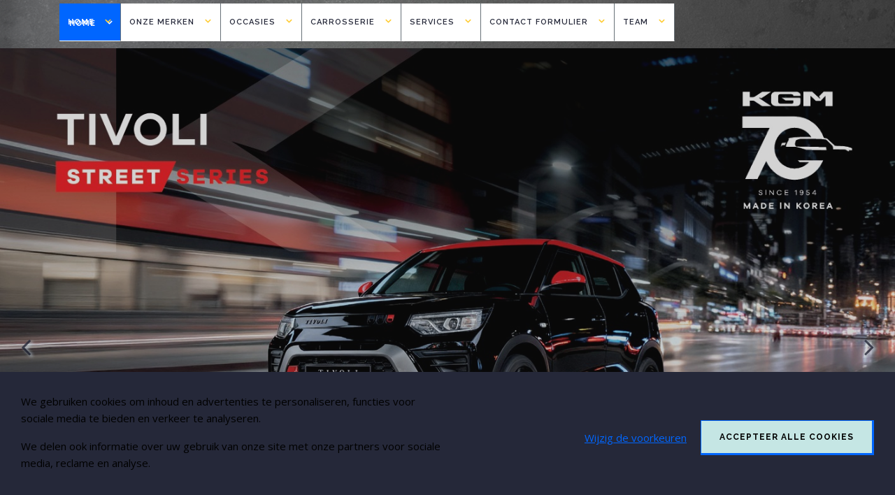

--- FILE ---
content_type: text/html; charset=UTF-8
request_url: https://sitemn.gr/vanisacker/
body_size: 5618
content:
<!DOCTYPE HTML>
<html lang="nl-BE"><head>
<META charset="utf-8">
<TITLE>Van Isacker</TITLE>
<META NAME="keywords" CONTENT="">
<META NAME="description" CONTENT="">
<meta name='robots' content='noindex'>
<link  rel="shortcut icon" sizes="16x16 24x24 32x32 48x48 64x64" href="/vanisacker/favicon.ico">
<link  rel="icon" sizes="192x192" href="/vanisacker/apple-touch-icon-192x192-precomposed.png">
<link  rel="apple-touch-icon-precomposed" sizes="180x180" href="/vanisacker/apple-touch-icon-180x180-precomposed.png">
<link  rel="apple-touch-icon-precomposed" sizes="152x152" href="/vanisacker/apple-touch-icon-152x152-precomposed.png">
<link  rel="apple-touch-icon-precomposed" sizes="144x144" href="/vanisacker/apple-touch-icon-144x144-precomposed.png">
<link  rel="apple-touch-icon-precomposed" sizes="120x120" href="/vanisacker/apple-touch-icon-120x120-precomposed.png">
<link  rel="apple-touch-icon-precomposed" sizes="114x114" href="/vanisacker/apple-touch-icon-114x114-precomposed.png">
<link  rel="apple-touch-icon-precomposed" sizes="76x76" href="/vanisacker/apple-touch-icon-76x76-precomposed.png">
<link  rel="apple-touch-icon-precomposed" sizes="72x72" href="/vanisacker/apple-touch-icon-72x72-precomposed.png">
<link  rel="apple-touch-icon-precomposed" href="/vanisacker/apple-touch-icon-57x57-precomposed.png">
<meta name="msapplication-TileColor" content="#da532c">
<meta name="msapplication-square70x70logo" content="/vanisacker/mstile-144x144.png">
<meta name="msapplication-square150x150logo" content="/vanisacker/mstile-270x270.png">
<meta name="msapplication-square310x310logo" content="/vanisacker/mstile-558x558.png">
<script type="text/javascript" src="//s1.sitemn.gr/jquery-latest.js"></script>
<link rel="stylesheet" href="//s1.sitemn.gr/sGrid.css" type="text/css" media="screen" charset="utf-8" />
<meta http-equiv="X-UA-Compatible" content="IE=edge,chrome=1">
<meta name="viewport" content="width=device-width, initial-scale=1.0" />

<link rel="stylesheet" href="/vanisacker/swfiles/body/prettyPhoto.css" type="text/css" media="screen" title="prettyPhoto main stylesheet" charset="utf-8" />
<script src="/vanisacker/swfiles/body/jquery.prettyPhoto.js" type="text/javascript" charset="utf-8"></script> 

<link rel="stylesheet" href="/vanisacker/swfiles/body/sw.css" />
<script type="text/javascript" src="/vanisacker/swfiles/body/sw.js"></script>

<!-- HTML5 shim and Respond.js for IE8 support of HTML5 elements and media queries -->
<!--[if lt IE 9]>
  <script  src="https://oss.maxcdn.com/html5shiv/3.7.2/html5shiv.min.js"></script>
  <script  src="https://oss.maxcdn.com/respond/1.4.2/respond.min.js"></script>
<![endif]-->

<!-- Boostrap CSS JS minified -->
<link href="//s1.sitemn.gr/users/lib/bootstrap/v4a4/bootstrap.min.css" rel="stylesheet">
<script src="//s1.sitemn.gr/users/lib/bootstrap/v4a4/tether.min.js"></script>
<script src="//s1.sitemn.gr/users/lib/bootstrap/v4a4/bootstrap.min.js"></script>
<link rel="stylesheet" type="text/css" href="/vanisacker/swfiles/body/theme.20240621152520.css" /><!-- jQuery-Stickem --> <script src="//s1.sitemn.gr/users/lib/jQuery-Stickem/jquery.stickem.js" type="text/javascript"></script>
<!-- jQuery-Stickem --> 
<link href="//s1.sitemn.gr/users/lib/animate.css/animate.min.css" rel="stylesheet">
<!-- Active Pages --> <script src='//s1.sitemn.gr/users/lib/Active Pages/jquery.active-pages.js' type='text/javascript'></script><!-- HoverIntent --><script src='//s1.sitemn.gr/users/lib/HoverIntent/hoverIntent.js' type='text/javascript'></script>
<!-- Superfish Menu (jQuery) --><script src='//s1.sitemn.gr/users/lib/Superfish/superfish.js' type='text/javascript'></script><!-- // Swiper Slider Files  // -->
<!-- Flexslider --> <script src='//s1.sitemn.gr/users/lib/Flexslider/jquery.flexslider-min.js'></script>
<link href='//s1.sitemn.gr/users/lib/Flexslider/flexslider.css' rel='stylesheet'>
<script src='//cdnjs.cloudflare.com/ajax/libs/jquery-easing/1.3/jquery.easing.min.js'></script>
<!-- Animation CSS --> 
<!-- Font Awesome --> <link  rel="preload" href="//s1.sitemn.gr/users/lib/font-awesome/fonts/fontawesome-webfont.woff2?v=4.7.0" as="font" type="font/woff2" crossorigin>
<link rel="stylesheet" href="//s1.sitemn.gr/users/lib/font-awesome/css/font-awesome.min.css" type="text/css" />
<!-- Ion Icons --> <link  rel="preload" href="//s1.sitemn.gr/users/lib/Ion Icons/ionicons.ttf?v=2.0.0" as="font" type="font/ttf" crossorigin>
<link href='//s1.sitemn.gr/users/lib/Ion Icons/ionicons.min.css' rel='stylesheet'>
<!-- Themify Icons --> <link href='//s1.sitemn.gr/users/lib/Themify Icons/themify-icons.css' rel='stylesheet'>
<!-- // End Swiper Slider Files  // -->

<!-- Hover.css --> <link href="//s1.sitemn.gr/users/lib/Hover-master/css/hover-min.css" rel="stylesheet" media="all">
<!-- Font Awesome --> 
<!-- Ion Icons --> 
<!-- Themify Icons --> 
<!-- Google Maps + API Key --> <script >window.SMMapsInit = function(){};</script>
<script  src="//maps.googleapis.com/maps/api/js?libraries=geometry,marker&key=AIzaSyAxdHW0OtjjhTBJRW5YWitJqLCnaybFjcI&callback=SMMapsInit" 
  type="text/javascript"></script><!--SM Cookie Modal--> <script src="//s1.sitemn.gr/users/lib/SM_Modal/SM_Modal.min.js"></script>
<script src="//s1.sitemn.gr/users/lib/SM_CookieModal/SM_CookieModal.min.js"></script>
<link rel="stylesheet" href="/vanisacker/swfiles/body/lay.2.20240902153911.css" type="text/css" media="screen" charset="utf-8" />
<script type="text/javascript" src="/vanisacker/swfiles/body/lay.2.20230525210746.js"></script>
<link rel="stylesheet" type="text/css" href="/vanisacker/swfiles/lib/textformat.css" />

<!-- Google Maps + API Key -->
<!-- Google ReCaptcha --><script  src="//www.google.com/recaptcha/api.js?onload=onloadCallback&render=explicit" async defer></script>
<!-- Bootstrap Datepicker --><script src='//s1.sitemn.gr/users/lib/Bootstrap-Datepicker/bootstrap-datepicker.min.js' type='text/javascript'></script>
<link href='//s1.sitemn.gr/users/lib/Bootstrap-Datepicker/bootstrap-datepicker.min.css' rel='stylesheet'>
<!-- Font Awesome -->
<!-- Ion Icons -->
<!-- Themify Icons -->

<link rel="stylesheet" type="text/css" href="//fonts.googleapis.com/css?family=Open+Sans:100,200,300,400,500,600,700,800,900,400italic,700italic">
<link rel="stylesheet" type="text/css" href="//fonts.googleapis.com/css?family=Raleway:100,200,300,400,500,600,700,800,900,400italic,700italic">
<link rel="stylesheet" type="text/css" href="//fonts.googleapis.com/css?family=Merriweather:100,200,300,400,500,600,700,800,900,400italic,700italic">


<script  type="text/javascript">
var sw_var_lid = 1;
var sw_var_pid = 4;
var cleanHOST = window.location.hostname;
var cleanURL_path = "/vanisacker/";
var sw_var_detailpname = "";
</script>
<script type="text/javascript"  src="/vanisacker/swfiles/html/menu_1.js"></script>
<script type="text/javascript"  src="/vanisacker/swfiles/html/setup.js"></script>
<link rel="stylesheet" type="text/css" href="/vanisacker/swfiles/includes/pagecomps_1.css" media="screen" />
<script type="text/javascript" src="/vanisacker/swfiles/includes/pagecomps_1.js"></script>
</head>
<body>
<header class="s-header-wrap">
  <div class="s-headermenu3 navbar-fixed-top s-sticky" >
    <div class="container">
        <div class="pull-right" id="mobile-menu-trigger3"><i class='mmicon-8'></i></div>
        <nav class="s-navmenu " >
            
            <ul class="sf-menu" id="nav-menu3">
              <li><a  href="/vanisacker/" target="_self">Home</a></li><li><a  href="/vanisacker/onze-merken/" target="_self">Onze merken</a></li><li><a  href="/vanisacker/occasies/" target="_self">Occasies</a></li><li><a  href="/vanisacker/carrosserie/" target="_self">Carrosserie</a></li><li><a  href="/vanisacker/services/" target="_self">Services</a></li><li><a  href="/vanisacker/contact-formulier/" target="_self">Contact formulier</a></li><li><a  href="/vanisacker/team/" target="_self">Team</a></li>            </ul>
          <div class="clearfix"></div>
        </nav>
      <div class="clearfix"></div>
    </div>
  </div>
</header><div class="s-flexslider16">
  <ul class="slides slide-default"><li class="overlay image-bg">    <div class="background-image-holder">        <img alt="image" class="background-image" src="/vanisacker/swfiles/files/street.jpg?nc=1765440120" />    </div></li><li class="overlay image-bg">    <div class="background-image-holder">        <img alt="image" class="background-image" src="/vanisacker/swfiles/files/LOGO.jpg?nc=1765440120" />    </div></li><li class="overlay image-bg">    <div class="background-image-holder">        <img alt="image" class="background-image" src="/vanisacker/swfiles/files/Actyon-hybrid.jpg?nc=1765440120" />    </div></li><li class="overlay image-bg">    <div class="background-image-holder">        <img alt="image" class="background-image" src="/vanisacker/swfiles/files/The-XC60-overtakes-the-240-to-become-Volvos-best-seller.jpg?nc=1765440120" />    </div></li><li class="overlay image-bg">    <div class="background-image-holder">        <img alt="image" class="background-image" src="/vanisacker/swfiles/files/torres-hybrid.jpg?nc=1765440120" />    </div></li><li class="overlay image-bg">    <div class="background-image-holder">        <img alt="image" class="background-image" src="/vanisacker/swfiles/files/XC60-Executive-Edition.jpg?nc=1765440120" />    </div></li><li class="overlay image-bg">    <div class="background-image-holder">        <img alt="image" class="background-image" src="/vanisacker/swfiles/files/korando-street.jpg?nc=1765440120" />    </div></li><li class="overlay image-bg">    <div class="background-image-holder">        <img alt="image" class="background-image" src="/vanisacker/swfiles/files/Volvo-XC90-Black-Edition-exterior.jpg?nc=1765440120" />    </div></li><li class="overlay image-bg">    <div class="background-image-holder">        <img alt="image" class="background-image" src="/vanisacker/swfiles/files/kgm-musso-ev-1-1024x576.jpg?nc=1765440120" />    </div>    <div class="container v-align-transform">        <div class="row">          <div class="col-md-6 col-sm-6 col-xs-6">              <div class="s-h1-beh">  <h1 data-caption-animate='slideInLeft' data-caption-delay='0' data-caption-duration='1000'></h1></div><div class="s-h2-beh">  <h2 data-caption-animate='slideInLeft' data-caption-delay='500' data-caption-duration='1000'></h2></div>          </div>          <div class="clearfix"></div>        </div>        <!--end of row-->    </div>    <!--end of container--></li><li class="overlay image-bg">    <div class="background-image-holder">        <img alt="image" class="background-image" src="/vanisacker/swfiles/files/570028231_1222619506567238_3201945072191685599_n.jpg?nc=1765440120" />    </div>    <div class="container v-align-transform">        <div class="row">          <div class="col-md-12">                        </div>          <div class="clearfix"></div>        </div>        <!--end of row-->    </div>    <!--end of container--></li><li class="overlay image-bg">    <div class="background-image-holder">        <img alt="image" class="background-image" src="/vanisacker/swfiles/files/482223865_611497448535637_4982851803691449701_n.jpg?nc=1765440120" />    </div>    <div class="container v-align-transform">        <div class="row">          <div class="col-md-12">              <div class="s-h1-beh">  <h1 data-caption-animate='no-effect' data-caption-delay='0' data-caption-duration='1000'></h1></div><div class="s-text-beh">  <p class="s-text" data-caption-animate='jello' data-caption-delay='0' data-caption-duration='1000'></p></div>          </div>          <div class="clearfix"></div>        </div>        <!--end of row-->    </div>    <!--end of container--></li><li class="overlay image-bg">    <div class="background-image-holder">        <img alt="image" class="background-image" src="/vanisacker/swfiles/files/Slide-18.jpg?nc=1765440120" />    </div></li></ul>
  <a href='#sw_content' class="s-anchorlink next-section bounce animated" ></a>
</div>
<!-- Site Content -->
<main id="sw_content"><div id="scomp100" class="s-comp24">
  <div class="container">
    <div class="row"><div class="col-md-4">
  <div class="s-tile fold-right " >
    <div class="text-xs-left">
      <img class="s-img" src="/vanisacker/swfiles/files/37151723-7929-4411-9BC1-F739C38F6F91.jpeg?nc=1765440121" title="" alt="">
    </div>
    <div class="s-content">
      <ul class="sG-Box">
        
      </ul>
      <div class="s-extra-beh">
        <span></span>
      </div>
      <div class="s-link-beh">
        <a href="https://www.kgm.be/nl" target="_blank" class="sw_alink">KGM BELUX <i class="fa "></i></a>
      </div>
    </div>
    <div class="sw-clear"></div>
  </div>
</div><div class="col-md-4">
  <div class="s-tile fold-right " >
    <div class="text-xs-left">
      <img class="s-img" src="/vanisacker/swfiles/files/243118183_4475790785839518_7544113558501836584_n.png?nc=1765440121" title="" alt="">
    </div>
    <div class="s-content">
      <ul class="sG-Box">
        
      </ul>
      <div class="s-extra-beh">
        <span></span>
      </div>
      <div class="s-link-beh">
        <a href="https://www.volvocars.com/nl-be/" target="_blank" class="sw_alink"> VOLVO CAR BELUX <i class="fa "></i></a>
      </div>
    </div>
    <div class="sw-clear"></div>
  </div>
</div><div class="col-md-4">
  <div class="s-tile fold-right " >
    <div class="text-xs-left">
      <img class="s-img" src="/vanisacker/swfiles/files/AD07452E-CCAA-4C46-AAF2-D93000C39F01.jpeg?nc=1765440121" title="" alt="">
    </div>
    <div class="s-content">
      <ul class="sG-Box">
        
      </ul>
      <div class="s-extra-beh">
        <span></span>
      </div>
      <div class="s-link-beh">
        <a href="https://www.mitsubishi-motors.be/nl/" target="_blank" class="sw_alink">MITSUBISHI MOTORS <i class="fa "></i></a>
      </div>
    </div>
    <div class="sw-clear"></div>
  </div>
</div></div>
</div>
</div>
<div class="sw_itemspace" style="height:0px;"></div>
<section id="scomp110" class="s-comp2">
  <div class="container " >
    <div class="row">      <div class="col-md-12">
          <div class="row">
            <div class="col-md-4">
  <div class="s-tile hover_bounce hover_animated " >
    <div class="row">
      <div class="col-md-12">
  <div class="s-img-linked-beh">
    <a href="https://hoevenscampervans.be/nl/robeta" target="_blank">
      <img class="s-img s-img-linked "  title="" alt="" src="/vanisacker/swfiles/files/Robeta-Logo.jpg?nc=1753342236" />
    </a>
  </div>
</div><div class="col-md-12">
  <div class="s-title-h3">
    <h3 class="" >Robeta @ Hoevens CamperVans</h3>
  </div>
</div>
      <div class="clearfix"></div>
	</div>
  </div>
</div><div class="col-md-4">
  <div class="s-tile hover_bounce hover_animated " >
    <div class="row">
      <div class="col-md-12">
  <div class="s-title-h2">
    <h2 class="" >Ons actueel gamma online belijken... </h2>
  </div>
</div><div class="col-md-12">
  <div class="s-img-linked-beh">
    <a href="https://hoevenscampervans.be/nl/actueel" target="_blank">
      <img class="s-img s-img-linked "  title="Ons actuele gamma" alt="Bekijk deze ook in onze showroom" src="/vanisacker/swfiles/files/link-foto-1.jpg?nc=1753342066" />
    </a>
  </div>
</div>
      <div class="clearfix"></div>
	</div>
  </div>
</div><div class="col-md-4">
  <div class="s-tile hover_bounce hover_animated " >
    <div class="row">
      <div class="col-md-12 offset-md-4 offset-lg-0">
  <div class="s-img-linked-beh">
    <a href="https://hoevenscampervans.be/nl/julia-camper" target="_blank">
      <img class="s-img s-img-linked "  title="" alt="" src="/vanisacker/swfiles/files/logos_Julia_camper.jpg?nc=1753342497" />
    </a>
  </div>
</div><div class="col-md-12">
  <div class="s-title-h3">
    <h3 class="" >Julià Camper @ Hoevens CamperVans</h3>
  </div>
</div>
      <div class="clearfix"></div>
	</div>
  </div>
</div>
            <div class="clearfix"></div>
          </div>
      </div>    </div>
    <div class="clearfix"></div>
  </div>
</section>
<div class="sw_itemspace" style="height:0px;"></div>
</main><a id="go-top9" href="#" class="">
  <i class="fa fa-angle-up"></i>
</a><div class="container">
  <div class="row">
    <div class="s-footer11">
      <div class="col-md-6 col-lg-4">  <div class="row">	<div class="s-footcont">		<div class="col-md-12">  <div class="s-h3-beh">    <h3>Contacteer ons</h3>  </div></div><div class="col-md-12">  <div class="s-icon-list-beh">    <ul class="s-icon-list">      <li class="s-icon-text"><i class="fa ion-location"></i><span>Hoge Weg 117, 2940 Hoevenen (Stabroek)</span></li><li class="s-icon-text"><i class="fa  ion-ios-telephone"></i><span>03 317 02 10</span></li><li class="s-icon-link"><i class="fa ion-email"></i> <a href="mailto:info@vanisacker.be" target="_self">info@vanisacker.be</a></li><li class="s-icon-text"><i class="fa "></i><span>Ondernemingsnummer: 0427.335.775</span></li>    </ul>  </div></div>      <div class="clearfix"></div>	</div>  </div></div><div class="col-md-6 col-lg-4">  <div class="row">	<div class="s-footcont">		<div class="col-md-12">  <div class="s-h3-beh">    <h3>Site info</h3>  </div></div><div class="col-md-6">  <div class="row">    <div class="col-md-12">  <div class="s-link-beh">    <a href="/vanisacker/home/" target="_self" class="sw_alink"><div class="s-link">Home</div></a>  </div></div><div class="col-md-12">  <div class="s-link-beh">    <a href="/vanisacker/privacy-policy/" target="_self" class="sw_alink"><div class="s-link">Privacy Policy</div></a>  </div></div><div class="col-md-12">  <div class="s-link-beh">    <a href="/vanisacker/algemene-voorwaarden/" target="_self" class="sw_alink"><div class="s-link">Algemene voorwaarden</div></a>  </div></div>    <div class="clearfix"></div>  </div></div><div class="col-md-6">  <div class="row">    <div class="col-md-12">  <div class="s-link-beh">    <a href="/vanisacker/occasies/" target="_self" class="sw_alink"><div class="s-link">Onze aanbiedingen</div></a>  </div></div><div class="col-md-12">  <div class="s-link-beh">    <a href="/vanisacker/home/" target="_self" class="sw_alink"><div class="s-link">Carrosserie</div></a>  </div></div><div class="col-md-12">  <div class="s-link-beh">    <a href="/vanisacker/team/" target="_self" class="sw_alink"><div class="s-link">Ons team</div></a>  </div></div><div class="col-md-12">  <div class="s-h1-beh">    <h1></h1>  </div></div>    <div class="clearfix"></div>  </div></div>      <div class="clearfix"></div>	</div>  </div></div><div class="col-md-6 col-lg-4">  <div class="row">	<div class="s-footcont">		<div class="col-md-12">  <div class="s-h3-beh">    <h3>Volg ons</h3>  </div></div><div class="col-md-12">  <div class="s-icon-list-beh">    <ul class="s-icon-list">      <li class="s-icon-link"><i class="fa fa-facebook-square"></i> <a href="https://www.facebook.com/vanisacker.enzonen/" target="_blank">via facebook</a></li><li class="s-icon-link"><i class="fa fa-instagram"></i> <a href="https://www.instagram.com/vanisackerzonen/" target="_blank">Van Isacker en Zonen</a></li>    </ul>  </div></div>      <div class="clearfix"></div>	</div>  </div></div>      
    <div class="clearfix"></div>
    </div>
    <div class="clearfix"></div>
  </div>
</div><div id="s-laycomp17" class="s-laycomp17"><div class="s-modal smC16908SmSn1p3T2i18i8-style s-modal-fade" data-cookie-groups-object='{
    "group": [
        {
            "label": "Strikt noodzakelijke cookies",
            "description": "Deze cookies zijn nodig om de website te laten functioneren en kunnen niet worden uitgeschakeld in onze systemen. Ze worden meestal alleen ingesteld als reactie op acties van u die neerkomen op een verzoek om diensten, zoals het instellen van uw privacyvoorkeuren, inloggen of het invullen van formulieren. U kunt uw browser zo instellen dat deze cookies worden geblokkeerd of dat u wordt gewaarschuwd, maar sommige delen van de site zullen dan niet werken. Deze cookies slaan geen persoonlijk identificeerbare informatie op.",
            "variable": "privacy_cookie_1",
            "gtm_consent": [
                ""
            ]
        },
        {
            "label": "Voorkeur cookies",
            "description": "Deze cookies, ook wel \"functionaliteitscookies\" genoemd, stellen een website in staat keuzes te onthouden die u in het verleden hebt gemaakt, zoals welke taal u verkiest, voor welke regio u weerberichten wilt ontvangen of wat uw gebruikersnaam en wachtwoord zijn, zodat u automatisch Log in.",
            "variable": "privacy_cookie_2",
            "gtm_consent": [
                ""
            ]
        },
        {
            "label": "Statistische cookies",
            "description": "Deze cookies, ook wel &#39;prestatiecookies&#39; genoemd, verzamelen informatie over hoe u een website gebruikt, zoals welke pagina&#39;s u hebt bezocht en op welke links u hebt geklikt. Geen van deze informatie kan worden gebruikt om u te identificeren. Het is allemaal geaggregeerd en daarom geanonimiseerd. Hun enige doel is om de functies van de website te verbeteren. Dit geldt ook voor cookies van analysediensten van derden, zolang de cookies voor het exclusieve gebruik van de eigenaar van de bezochte website zijn.",
            "variable": "privacy_cookie_3",
            "gtm_consent": [
                ""
            ]
        },
        {
            "label": "Marketing cookies",
            "description": "Deze cookies volgen uw online activiteiten om adverteerders te helpen relevantere advertenties te leveren of om te beperken hoe vaak u een advertentie ziet. Deze cookies kunnen die informatie delen met andere organisaties of adverteerders. Dit zijn permanente cookies en bijna altijd afkomstig van derden.",
            "variable": "privacy_cookie_4",
            "gtm_consent": [
                ""
            ]
        }
    ]
}' data-sm-modal>	<div tabindex="-1" class="s-modal__overlay" data-sm-modal-overlay>		<div class="s-modal__container" role="dialog" aria-modal="true" data-sm-modal-content>			<div class="s-flex smC16908SmSn1p3T2i18i9-style" >								<div class="s-img__wrapper smC16908SmSn1p3T2i18i10-style" >										<img class="s-img" srcset=" w, w, w" sizes="(max-width: 576px) px,(max-width: 991px) px,px" src="" alt="" title="" >				</div>				<div class="s-text smC16908SmSn1p3T2i18i11-style" >										Cookie voorkeuren				</div>							</div>			<div class="s-flex smC16908SmSn1p3T2i18i12-style" >								<div class="s-text smC16908SmSn1p3T2i18i13-style" >										<p>Wanneer u een website bezoekt, kan deze informatie in uw browser opslaan of ophalen, meestal in de vorm van cookies. Deze informatie kan over u, uw voorkeuren of uw apparaat gaan en wordt meestal gebruikt om de site te laten werken zoals u verwacht. De informatie identificeert u meestal niet direct, maar kan u een meer gepersonaliseerde webervaring bieden. Omdat wij uw recht op privacy respecteren, kunt u ervoor kiezen om sommige soorten cookies niet toe te staan. Klik op de verschillende categoriekoppen voor meer informatie en om onze standaardinstellingen te wijzigen. Het blokkeren van sommige soorten cookies kan echter van invloed zijn op uw ervaring van de site en de diensten die we kunnen aanbieden.</p>				</div>				<div class="s-flex smC16908SmSn1p3T2i18i14-style" data-sm-cookie-groups >														</div>				<div class="s-flex smC16908SmSn1p3T2i18i15-style" >										<div >						<button class="s-link smC16908SmSn1p3T2i18i16-style" data-sm-cookie-decline>														Accepteer alleen de strikt noodzakelijke cookies						</button>					</div>					<div >						<button class="s-btn smC16908SmSn1p3T2i18i17-style" data-sm-cookie-accept>														Sla uw voorkeur op						</button>					</div>									</div>							</div>					</div>	</div></div><div class="s-flex s-banner smC16908SmSn1p3T2i19-style" role="dialog" data-sm-cookie-banner >		<div class="s-text smC16908SmSn1p3T2i20-style" >				<p>We gebruiken cookies om inhoud en advertenties te personaliseren, functies voor sociale media te bieden en verkeer te analyseren.</p><p>We delen ook informatie over uw gebruik van onze site met onze partners voor sociale media, reclame en analyse.</p>	</div>	<div class="s-flex smC16908SmSn1p3T2i21-style" >				<div >			<button class="s-link smC16908SmSn1p3T2i22-style" data-sm-cookie-settings>								Wijzig de voorkeuren			</button>		</div>		<div >			<button class="s-btn smC16908SmSn1p3T2i23-style" data-sm-cookie-accept-all>								Accepteer alle cookies			</button>		</div>			</div>	</div></div></body>
</html>


--- FILE ---
content_type: text/css
request_url: https://sitemn.gr/vanisacker/swfiles/body/theme.20240621152520.css
body_size: 1062
content:
body {
  /*
   background-color:#fff;
   */ }

.sf-menu a:after {
  content: "\f107" !important;
  display: inline-block !important;
  font: normal normal normal 14px/1 FontAwesome;
  font-size: 125%;
  text-rendering: auto;
  -webkit-font-smoothing: antialiased;
  -moz-osx-font-smoothing: grayscale;
  margin-left: 15px;
  color: #fc3;
  font-weight: 900; }

.sf-menu ul a:after {
  content: "\f105" !important;
  position: absolute;
  right: 0;
  line-height: inherit; }

.s-btn, .s-btn-alt, a.s-btn:link, a.s-btn:active, a.s-btn:visited, a.s-btn-alt:link, a.s-btn-alt:active, a.s-btn-alt:visited {
  text-decoration: none;
  display: inline-block;
  text-align: center;
  vertical-align: middle;
  -ms-touch-action: manipulation;
  touch-action: manipulation;
  cursor: pointer;
  -webkit-user-select: none;
  -moz-user-select: none;
  -ms-user-select: none;
  user-select: none; }

.s-btn:hover, .s-btn-alt:hover, a.s-btn:hover, a.s-btn-alt:hover {
  text-decoration: none; }

h1:before, h2:before, h3:before, h4:before, h5:before, h6:before, h1:after, h2:after, h3:after, h4:after, h5:after, h6:after {
  content: "";
  position: relative;
  display: block; }

body {
  font-family: 'Open Sans', sans-serif, sans-serif; }

.sw-logo-text {
  font-family: 'Raleway', sans-serif, sans-serif; }

h1, h2, h3, h4, h5, h6, sw_textcat {
  font-family: 'Raleway', sans-serif, sans-serif; }

.s-navmenu {
  font-family: 'Raleway', sans-serif, sans-serif; }

body {
  font-size: 15px; }

body {
  color: #000; }

body {
  line-height: 24px; }

.sf-menu a:link, .sf-menu a:visited, .sf-menu a:active {
  font-size: 11px; }

.sf-menu a:link, .sf-menu a:visited, .sf-menu a:active {
  font-weight: 600; }

.sf-menu a:link, .sf-menu a:visited, .sf-menu a:active {
  color: #000; }

.sf-menu a:link, .sf-menu a:visited, .sf-menu a:active {
  line-height: 53px; }

.sf-menu a:link, .sf-menu a:visited, .sf-menu a:active {
  letter-spacing: 1px; }

.sf-menu a:link, .sf-menu a:visited, .sf-menu a:active {
  text-transform: uppercase; }

.sf-menu a:link, .sf-menu a:visited, .sf-menu a:active {
  padding: 3px 10px 3px 10px; }

.sf-menu a:hover {
  color: #252839; }

.sf-menu a:hover {
  background-color: #fff; }

.sf-menu a {
  -webkit-transition: all 0.8s ease-in-out 0s;
  transition: all 0.8s ease-in-out 0s; }

.sf-menu a:hover {
  opacity: 0.5; }

.sf-menu ul {
  padding: 0px 10px 0px 10px; }

.sf-menu ul li a:link, .sf-menu ul li a:visited, .sf-menu ul li a:active {
  color: #252839; }

.sf-menu ul li a:link, .sf-menu ul li a:visited, .sf-menu ul li a:active {
  line-height: 24px; }

.sf-menu ul li a:link, .sf-menu ul li a:visited, .sf-menu ul li a:active {
  padding: 6px 0px 6px 0px; }

.sf-menu ul li a:hover {
  color: #06f; }

.sf-menu ul li a {
  -webkit-transition: all 0.2s ease 0s;
  transition: all 0.2s ease 0s; }

hr {
  border-top: 1px solid #c9e8ff; }

hr {
  margin: 20px 0px 20px 0px; }

#sw_content {
  margin: 0px 0px 0px 0px; }

.s-img {
  background-color: #f2faff;
  background-image: -webkit-gradient(linear, left top, left bottom, from(#f2faff), to(#c9edff));
  background-image: -webkit-linear-gradient(top, #f2faff, #c9edff);
  background-image: linear-gradient(to bottom, #f2faff, #c9edff); }

a:link, a:visited, a:active {
  color: #000; }

a:link, a:visited, a:active {
  text-decoration: underline; }

a {
  -webkit-transition: color 0.5s ease 0s;
  transition: color 0.5s ease 0s; }

a:hover {
  color: #06f;
  text-decoration: underline; }

a:link, a:visited, a:active {
  -webkit-transition: all 0.5s ease 0s;
  transition: all 0.5s ease 0s; }

.s-btn, a.s-btn:link, a.s-btn:active, a.s-btn:visited {
  font-family: 'Raleway', sans-serif, sans-serif; }

.s-btn, a.s-btn:link, a.s-btn:active, a.s-btn:visited {
  font-size: 12px; }

.s-btn, a.s-btn:link, a.s-btn:active, a.s-btn:visited {
  font-weight: 700; }

.s-btn, a.s-btn:link, a.s-btn:active, a.s-btn:visited {
  color: #000; }

.s-btn, a.s-btn:link, a.s-btn:active, a.s-btn:visited {
  text-align: center; }

.s-btn, a.s-btn:link, a.s-btn:active, a.s-btn:visited {
  line-height: 46px; }

.s-btn, a.s-btn:link, a.s-btn:active, a.s-btn:visited {
  letter-spacing: 1px; }

.s-btn, a.s-btn:link, a.s-btn:active, a.s-btn:visited {
  text-transform: uppercase; }

.s-btn, a.s-btn:link, a.s-btn:active, a.s-btn:visited {
  background-color: #c5e6e4; }

.s-btn, a.s-btn:link, a.s-btn:active, a.s-btn:visited {
  border-top: 1px solid #06f; }

.s-btn, a.s-btn:link, a.s-btn:active, a.s-btn:visited {
  border-bottom: 3px solid #06f; }

.s-btn, a.s-btn:link, a.s-btn:active, a.s-btn:visited {
  border-left: 1px solid #06f; }

.s-btn, a.s-btn:link, a.s-btn:active, a.s-btn:visited {
  border-right: 3px solid #06f; }

.s-btn, a.s-btn:link, a.s-btn:active, a.s-btn:visited {
  padding: 0px 26px 0px 26px; }

.s-btn:hover, a.s-btn:hover {
  color: #252839; }

.s-btn:hover, a.s-btn:hover {
  background-color: #63afe1; }

.s-btn:hover, a.s-btn:hover {
  border: 2px solid #000; }

.s-btn, a.s-btn {
  -webkit-transition: all 0.6s ease 0s;
  transition: all 0.6s ease 0s; }

.s-btn-alt, a.s-btn-alt:link, a.s-btn-alt:active, a.s-btn-alt:visited {
  font-family: 'Raleway', sans-serif, sans-serif; }

.s-btn-alt, a.s-btn-alt:link, a.s-btn-alt:active, a.s-btn-alt:visited {
  font-size: 12px; }

.s-btn-alt, a.s-btn-alt:link, a.s-btn-alt:active, a.s-btn-alt:visited {
  font-weight: 700; }

.s-btn-alt, a.s-btn-alt:link, a.s-btn-alt:active, a.s-btn-alt:visited {
  color: #06f; }

.s-btn-alt, a.s-btn-alt:link, a.s-btn-alt:active, a.s-btn-alt:visited {
  text-align: center; }

.s-btn-alt, a.s-btn-alt:link, a.s-btn-alt:active, a.s-btn-alt:visited {
  line-height: 46px; }

.s-btn-alt, a.s-btn-alt:link, a.s-btn-alt:active, a.s-btn-alt:visited {
  letter-spacing: 1px; }

.s-btn-alt, a.s-btn-alt:link, a.s-btn-alt:active, a.s-btn-alt:visited {
  text-transform: uppercase; }

.s-btn-alt, a.s-btn-alt {
  background-color: #252839; }

.s-btn-alt, a.s-btn-alt:link, a.s-btn-alt:active, a.s-btn-alt:visited {
  border: 2px solid #252839; }

.s-btn-alt, a.s-btn-alt:link, a.s-btn-alt:active, a.s-btn-alt:visited {
  padding: 0px 26px 0px 26px; }

.s-btn-alt:hover, a.s-btn-alt:hover {
  color: #000; }

.s-btn-alt:hover, a.s-btn-alt:hover {
  background-color: #06f; }

.s-btn-alt:hover, a.s-btn-alt:hover {
  border: 2px solid #06f; }

.s-btn-alt, a.s-btn-alt {
  -webkit-transition: all 0.6s ease 0s;
  transition: all 0.6s ease 0s; }

blockquote {
  font-family: 'Merriweather', sans-serif, sans-serif; }

blockquote {
  font-size: 20px; }

blockquote {
  font-weight: 300; }

blockquote {
  color: #000; }

blockquote {
  line-height: 40px; }

blockquote {
  background-color: #252839; }

blockquote {
  border-bottom: 3px solid #fff0bf; }

blockquote {
  border-left: 7px solid #fff4d1; }

blockquote {
  margin: 0px 20px 20px 0px; }

blockquote {
  padding: 40px 20px 40px 20px; }

.s-tile {
  color: #000; }

.s-tile {
  margin: 0px 0px 0px 0px; }

.s-tile hr {
  border-top: 1px solid #677077; }

.s-tile hr {
  margin: 20px 0px 20px 0px; }

.s-tile .s-btn, .s-tile a.s-btn {
  -webkit-transition: all 0.5s ease 0s;
  transition: all 0.5s ease 0s; }

.s-tile .s-btn-alt, .s-tile a.s-btn-alt {
  border: 0px solid #000; }

.s-tile .s-btn-alt, .s-tile a.s-btn-alt:link, .s-tile a.s-btn-alt:active, .s-tile a.s-btn-alt:visited {
  padding: 0px 0px 0px 0px; }

.s-tile .s-btn-alt:hover, .s-tile a.s-btn-alt:hover {
  color: #677077; }

.s-tile .s-btn-alt:hover, .s-tile a.s-btn-alt:hover {
  background-color: #000;
  background-color: rgba(0, 0, 0, 0); }

.s-tile .s-btn-alt:hover, .s-tile a.s-btn-alt:hover {
  border: 0px solid #000; }

.s-tile .s-btn-alt, .s-tile a.s-btn-alt {
  -webkit-transition: all 0.5s ease 0s;
  transition: all 0.5s ease 0s; }

.s-tile .s-content {
  margin: 20px 0px 0px 0px; }

.s-tile .s-content {
  padding: 0px 10px 0px 10px; }

.h1, h1 {
  font-size: 40px; }

.h1, h1 {
  font-weight: 900; }

.h1, h1 {
  color: #000; }

.h1, h1 {
  text-transform: uppercase; }

.h2, h2 {
  font-size: 32px; }

.h2, h2 {
  font-weight: 300; }

.h2, h2 {
  color: #000; }

.h2, h2 {
  text-transform: uppercase; }

.h3, h3 {
  font-size: 23px; }

.h3, h3 {
  font-weight: 700; }

.h3, h3 {
  color: #000; }

.h3, h3 {
  text-transform: uppercase; }

.h4, h4 {
  font-weight: 300; }

.h4, h4 {
  color: #000; }

.h5, h5 {
  font-weight: 300; }

.h5, h5 {
  color: #000; }

.h6, h6 {
  font-size: 12px; }

.h6, h6 {
  font-weight: 700; }

.h6, h6 {
  color: #000; }

.h6, h6 {
  line-height: 46px; }

.h6, h6 {
  text-transform: uppercase; }

::selection {
  background: #b5b5b7;
  color: #000; }

::-moz-selection {
  background: #b5b5b7;
  color: #000; }

.s-tselect {
  background: #b5b5b7;
  color: #000; }

@media (min-width: 1200px) {
  .s-btn:hover, a.s-btn:hover {
    background-color: #06f; } }

@media (max-width: 768px) {
  .s-btn:hover, a.s-btn:hover {
    background-color: #06f; } }

@media (max-width: 480px) {
  .s-btn:hover, a.s-btn:hover {
    background-color: #06f; }

  .s-tile {
    margin: 0px 0px 40px 0px; }

  .h1, h1 {
    font-size: 26px; }

  .h2, h2 {
    font-size: 24px; } }


--- FILE ---
content_type: text/css
request_url: https://sitemn.gr/vanisacker/swfiles/body/lay.2.20240902153911.css
body_size: 4858
content:


#go-top9 {
  position: relative;
  bottom: 0;
  right: 0;
  opacity: 0;
  -webkit-transition: opacity 500ms ease;
  -moz-transition: opacity 500ms ease;
  -ms-transition: opacity 500ms ease;
  -o-transition: opacity 500ms ease;
  transition: opacity 500ms ease;
  z-index: 999;
  text-align: center; }

#go-top9 i {
  top: 0px;
  position: absolute; }

#go-top9 i.fa:before {
  display: inline-block; }

#go-top9.cd-is-visible {
  /* the button becomes visible */
  visibility: visible; }

#go-top9.icon img {
  display: none; }

#go-top9.image i {
  display: none; }

#go-top9.none img, #go-top9.none i {
  display: none; }

#go-top9 i.fa:before {
  font-size: 16px; }

#go-top9 i.fa:before {
  color: #fff; }

#go-top9 i.fa:before {
  text-align: center; }

#go-top9 i.fa:before {
  line-height: 25px; }

#go-top9 i.fa:before {
  background-color: #677077; }

#go-top9 i.fa:before {
  width: 25px; }

#go-top9 i.fa:before {
  height: 25px; }

#go-top9 i.fa:before {
  margin: 0px 0px 0px 0px; }

#go-top9:hover i.fa:before {
  color: #fff; }

#go-top9:hover i.fa:before {
  background-color: #06f; }

#go-top9 i.fa:before {
  -webkit-transition: all 0.25s ease 0s;
  transition: all 0.25s ease 0s; }

#go-top9 {
  width: 100%; }

#go-top9 {
  height: 25px; }

#go-top9 {
  margin: 45px 0px 0px 0px; }

#go-top9.cd-is-visible {
  opacity: 1; }

#go-top9.cd-is-visible {
  visibility: visible;
  display: inherit; }

#go-top9:hover {
  background-color: #06f; }

#go-top9, #go-top9.cd-is-visible {
  -webkit-transition: all 0.25s ease 0s;
  transition: all 0.25s ease 0s; }

.sf-menu > li.active > a, .sf-menu > li.active > a:link, .sf-menu > li.active > a:active {
  background-color: #06f; }

.sf-menu > li.active > a, .sf-menu > li.active > a:link, .sf-menu > li.active > a:active {
  font-weight: bold; }

.sf-menu > li.active > a, .sf-menu > li.active > a:link, .sf-menu > li.active > a:active {
  color: #fff; }

.s-footer11 .s-form .form-group {
  margin: 0; }

.s-footer11 .s-form label {
  display: block; }

.s-footer11 .s-form label.form-check-inline {
  display: inline-block; }

.s-footer11 .s-form .form-group {
  margin: 0; }

.s-footer11 .s-form label {
  display: block; }

.s-footer11 .s-form label.form-check-inline {
  display: inline-block; }

.s-footer11 {
  position: relative; }

.s-footer11 .s-footcont .s-icon-list .s-icon-text span, .s-footer11 .s-footcont .s-icon-list .s-icon-link a {
  display: inline-block; }

.s-footer11:before {
  position: absolute;
  content: '';
  width: 100%;
  height: 100%;
  top: 0;
  left: 0; }

.s-footer11 .container {
  z-index: 3;
  position: relative; }

.s-footer11 .s-itext-beh, .s-footer11 .s-ilink-beh {
  position: relative; }

.s-footer11 .s-itext-beh span, .s-footer11 .s-ilink-beh span {
  position: absolute; }

.s-footer11 a.s-ilink {
  text-decoration: none; }

.s-footer11 ul.s-icon-list {
  list-style: none;
  padding-left: 0; }

.s-footer11 .s-col-bleed div[class^="col-"] .row {
  margin: 0; }

.s-footer11 .s-col-bleed div[class^="col-"] {
  padding: 0; }

.s-footer11 .s-footcont {
  background-color: #677077; }

.s-footer11 .s-footcont h1 {
  color: #fff; }

.s-footer11 .s-footcont h2 {
  color: #fff; }

.s-footer11 .s-footcont h4 {
  color: #fff; }

.s-footer11 .s-footcont h5 {
  color: #fff; }

.s-footer11 .s-footcont h6 {
  color: #fff; }

.s-footer11 .s-footcont h3 {
  color: #fff; }

.s-footer11 .s-footcont h3 {
  margin: 25px 0px 25px 0px; }

.s-footer11 .s-footcont .s-text {
  color: #06f; }

.s-footer11 .s-footcont .s-map-h {
  height: 200px; }

.s-footer11 .s-footcont .s-link {
  font-size: 13px; }

.s-footer11 .s-footcont .s-link {
  color: #fff; }

.s-footer11 .s-footcont .s-link {
  margin: 5px 0px 5px 0px; }

.s-footer11 .s-footcont .s-link {
  display: inline-block; }

.s-footer11 .s-footcont .s-link:hover, .s-footer11 .s-footcont .s-link:focus, .s-footer11 .s-footcont .s-link:active {
  font-size: 18px; }

.s-footer11 .s-footcont .s-link:hover, .s-footer11 .s-footcont .s-link:focus, .s-footer11 .s-footcont .s-link:active {
  font-weight: bolder; }

.s-footer11 .s-footcont .s-link:hover, .s-footer11 .s-footcont .s-link:focus, .s-footer11 .s-footcont .s-link:active {
  color: #c5d9e6; }

.s-footer11 .s-form input.form-control, .s-footer11 .s-form select.form-control, .s-footer11 .s-form textarea {
  color: #fff; }

.s-footer11 .s-form label.control-label {
  color: #fff; }

.s-footer11 .s-form input::-webkit-input-placeholder {
  color: #fff; }

.s-footer11 .s-form .sw-result-easyform {
  color: #fff; }

.s-footer11 .s-footcont .s-icon-list .s-icon-text {
  margin: 7px 0px 7px 0px; }

.s-footer11 .s-footcont .s-icon-list .s-icon-text i.fa {
  font-size: 36px; }

.s-footer11 .s-footcont .s-icon-list .s-icon-text i.fa {
  color: #fff; }

.s-footer11 .s-footcont .s-icon-list .s-icon-text i.fa {
  text-align: center; }

.s-footer11 .s-footcont .s-icon-list .s-icon-text i.fa {
  width: 40px; }

.s-footer11 .s-footcont .s-icon-list .s-icon-text span {
  font-size: 15px; }

.s-footer11 .s-footcont .s-icon-list .s-icon-text span {
  color: #fff; }

.s-footer11 .s-footcont .s-icon-list .s-icon-text span {
  line-height: 36px; }

.s-footer11 .s-footcont .s-icon-list .s-icon-text span {
  -ms-transform: translate(0px, -9px) rotate(0deg) scale(1, 1) skew(0deg, 0deg);
  -webkit-transform: translate(0px, -9px) rotate(0deg) scale(1, 1) skew(0deg, 0deg);
  transform: translate(0px, -9px) rotate(0deg) scale(1, 1) skew(0deg, 0deg); }

.s-footer11 .s-footcont .s-icon-list .s-icon-link i.fa {
  font-size: 36px; }

.s-footer11 .s-footcont .s-icon-list .s-icon-link i.fa {
  color: #fff; }

.s-footer11 .s-footcont .s-icon-list .s-icon-link i.fa {
  text-align: center; }

.s-footer11 .s-footcont .s-icon-list .s-icon-link i.fa {
  width: 40px; }

.s-footer11 .s-footcont .s-icon-list .s-icon-link a {
  font-size: 15px; }

.s-footer11 .s-footcont .s-icon-list .s-icon-link a {
  color: #fff; }

.s-footer11 .s-footcont .s-icon-list .s-icon-link a {
  text-decoration: none; }

.s-footer11 .s-footcont .s-icon-list .s-icon-link a {
  -ms-transform: translate(0px, -9px) rotate(0deg) scale(1, 1) skew(0deg, 0deg);
  -webkit-transform: translate(0px, -9px) rotate(0deg) scale(1, 1) skew(0deg, 0deg);
  transform: translate(0px, -9px) rotate(0deg) scale(1, 1) skew(0deg, 0deg); }

.s-footer11 .s-footcont .s-icon-list .s-icon-link a:hover {
  font-size: 16px; }

.s-footer11 .s-footcont .s-icon-list .s-icon-link a:hover {
  font-weight: bolder; }

.s-footer11 .s-footcont .s-icon-list .s-icon-link a:hover {
  color: #c5d9e6; }

.s-footer11 {
  background-color: #677077; }

.s-footer11 {
  border: 2px solid #06f; }

.s-footer11 {
  margin: 0px 0px 40px 0px; }

.s-footer11 {
  padding: 0px 0px 10px 0px; }

@media (max-width: 480px) {
  .s-footer11 .s-footcont .s-icon-list .s-icon-text span {
    font-size: 13px; }

  .s-footer11 .s-footcont .s-icon-list .s-icon-link a {
    font-size: 13px; } }

/* Mobile Menu Icon */
@font-face {
  font-family: "MobMenu";
  src: url("mobilemenu.eot");
  src: url("mobilemenu.eot#iefix") format("embedded-opentype"), url("mobilemenu.woff") format("woff"), url("mobilemenu.ttf") format("truetype"), url("mobilemenu.svg") format("svg");
  font-weight: normal;
  font-style: normal; }

[class^="mmicon-"]:before, [class*=" mmicon-"]:before, [class^="mmicon-"]:after, [class*=" mmicon-"]:after {
  font-family: MobMenu;
  font-size: 20px;
  font-style: normal;
  margin-left: 20px; }

.mmicon-3:before {
  content: "\e000"; }

.mmicon-2:before {
  content: "\e001"; }

.mmicon-3:before {
  content: "\e002"; }

.mmicon-4:before {
  content: "\e003"; }

.mmicon-5:before {
  content: "\e004"; }

.mmicon-6:before {
  content: "\e005"; }

.mmicon-7:before {
  content: "\e006"; }

.mmicon-8:before {
  content: "\e007"; }

.mmicon-9:before {
  content: "\e008"; }

.mmicon-10:before {
  content: "\e009"; }
/* Mobile Menu Icon */
@font-face {
  font-family: "MobMenu";
  src: url("mobilemenu.eot");
  src: url("mobilemenu.eot#iefix") format("embedded-opentype"), url("mobilemenu.woff") format("woff"), url("mobilemenu.ttf") format("truetype"), url("mobilemenu.svg") format("svg");
  font-weight: normal;
  font-style: normal; }

[class^="mmicon-"]:before, [class*=" mmicon-"]:before, [class^="mmicon-"]:after, [class*=" mmicon-"]:after {
  font-family: MobMenu;
  font-size: 20px;
  font-style: normal;
  margin-left: 20px; }

.mmicon-3:before {
  content: "\e000"; }

.mmicon-2:before {
  content: "\e001"; }

.mmicon-3:before {
  content: "\e002"; }

.mmicon-4:before {
  content: "\e003"; }

.mmicon-5:before {
  content: "\e004"; }

.mmicon-6:before {
  content: "\e005"; }

.mmicon-7:before {
  content: "\e006"; }

.mmicon-8:before {
  content: "\e007"; }

.mmicon-9:before {
  content: "\e008"; }

.mmicon-10:before {
  content: "\e009"; }
/*** SUPERFISH MENU ***/
.s-navmenu {
  float: right; }

.sf-menu, .sf-menu * {
  margin: 0;
  padding: 0;
  list-style: none;
  display: block; }

.sf-menu li {
  position: relative; }

.sf-menu a:after, .sf-menu a:before {
  content: "";
  position: relative;
  display: block; }

.sf-menu ul {
  position: absolute;
  display: none;
  top: 100%;
  left: 0;
  z-index: 9; }

.sf-menu > li {
  float: left; }

.sf-menu li:hover > ul, .sf-menu li.sfHover > ul {
  display: block; }

.sf-menu a {
  display: block;
  position: relative; }

.sf-menu ul ul {
  top: 0;
  left: 100%; }
/*** SUPERFISH DEMO SKIN ***/
.sf-menu {
  float: left; }

.sf-menu ul {
  min-width: 12em;
  /* allow long menu items to determine submenu width */
  *width: 12em;
  /* no auto sub width for IE7, see white-space comment below */ }

.sf-menu a {
  text-decoration: none;
  zoom: 1; }

.sf-menu a:hover {
  text-decoration: none; }

.sf-menu li {
  white-space: nowrap;
  /* no need for Supersubs plugin */
  *white-space: normal;
  /* ...unless you support IE3 (let it wrap) */
  -webkit-transition: background 0.2s;
  transition: background 0.2s; }

.sf-menu li:hover, .sf-menu li.sfHover {
  /* only transition out, not in */
  -webkit-transition: none;
  transition: none; }

.sf-menu li.sfHover a {
  background: #000;
  color: #fff; }
/*** arrows (for all except IE7) **/
.sf-arrows .sf-with-ul {
  padding-right: 2.5em;
  *padding-right: 1em;
  /* no CSS arrows for IE3 (lack pseudo-elements) */ }
/* styling for both css and generated arrows */
.sf-arrows .sf-with-ul:after {
  content: '';
  position: absolute;
  top: 50%;
  right: 1em;
  margin-top: -3px;
  height: 0;
  width: 0;
  /* order of following 3 rules important for fallbacks to work */
  border: 5px solid transparent;
  border-top-color: #dfeeff;
  /* edit this to suit design (no rgba in IE8) */
  border-top-color: rgba(255, 255, 255, .5); }

.sf-arrows > li > .sf-with-ul:focus:after, .sf-arrows > li:hover > .sf-with-ul:after, .sf-arrows > .sfHover > .sf-with-ul:after {
  border-top-color: white;
  /* IE8 fallback colour */ }
/* styling for right-facing arrows */
.sf-arrows ul .sf-with-ul:after {
  margin-top: -5px;
  margin-right: -3px;
  border-color: transparent;
  border-left-color: #dfeeff;
  /* edit this to suit design (no rgba in IE8) */
  border-left-color: rgba(255, 255, 255, .5); }

.sf-arrows ul li > .sf-with-ul:focus:after, .sf-arrows ul li:hover > .sf-with-ul:after, .sf-arrows ul .sfHover > .sf-with-ul:after {
  border-left-color: white; }
/* MOBILE MENU WITH SUPERFISH */
#mobile-menu-trigger3 {
  display: none; }

@media (max-width: 991px) {
  #mobile-menu-trigger3 {
    display: block;
    cursor: pointer; }

  .s-navmenu {
    float: none;
    clear: both; }

  .sf-menu {
    display: none;
    float: none; }

  .sf-menu > li {
    float: none; }

  .sf-menu ul {
    position: relative; } }

[class^="mmicon-"]:before, [class*=" mmicon-"]:before, [class^="mmicon-"]:after, [class*=" mmicon-"]:after {
  font-size: 21px; }

#mobile-menu-trigger3 {
  margin: 20px 20px 20px 0px; }

.s-headermenu3 {
  background: url('../files/achtergrond-h80.png') no-repeat center center scroll;
  -webkit-background-size: cover;
  -moz-background-size: cover;
  -o-background-size: cover;
  background-size: cover; }

.s-headermenu3 {
  position: relative; }

.s-headermenu3 {
  margin: 0px 0px 0px 0px; }

.s-headermenu3 {
  padding: 5px 0px 10px 0px; }

.s-headermenu3 .sw-logo-text {
  font-size: 28px; }

.s-headermenu3 .sw-logo-text {
  color: #fff; }

.s-headermenu3 .s-logoalign {
  float: left; }

.s-headermenu3 .sw-logo-text {
  margin: 15px 0px 15px 0px; }

.s-headermenu3 .sw-logo-img {
  margin: 0px 0px 0px 0px; }

.s-headermenu3 .s-navmenu {
  -webkit-border-radius: 15px 15px 15px 15px;
  border-radius: 15px 15px 15px 15px; }

.s-headermenu3 .s-navmenu {
  float: left; }

.s-headermenu3 .s-navmenu {
  margin: 0px 0px 0px 0px; }

.s-headermenu3 .s-navmenu {
  padding: 0px 0px 0px 0px; }

.s-headermenu3 .sf-menu > li > a {
  background-color: #fff; }

.s-headermenu3 .sf-menu > li > a {
  color: #252839; }

.s-headermenu3 .sf-menu > li > a {
  text-shadow: 2px 2px 0px #fff; }

.s-headermenu3 .sf-menu > li > a {
  border-bottom: 1px solid #fff; }

.s-headermenu3 .sf-menu > li > a {
  border-right: 1px solid #677077; }

.s-headermenu3 .sf-menu > li > a {
  padding: 0px 12px 0px 12px; }

.s-headermenu3 .sf-menu > li > a {
  -webkit-transition: all 0.5s ease 0s;
  transition: all 0.5s ease 0s; }

.s-headermenu3 .sf-menu > li > a:hover {
  font-weight: bolder;
  color: #2400fe; }

.s-headermenu3.s-sticky.sticky-header {
  position: fixed; }

.s-headermenu3.s-sticky.sticky-header {
  margin: 0px 0px 0px 0px; }

.s-headermenu3.s-sticky.sticky-header {
  padding: 0px 0px 0px 0px; }

.s-headermenu3.s-sticky {
  -webkit-transition: all 0.25s ease 0s;
  transition: all 0.25s ease 0s; }

@media (min-width: 1200px) {
  .s-headermenu3 .sf-menu > li > a {
    border-bottom: 1px solid #fff; }

  .s-headermenu3 .sf-menu > li > a:hover {
    color: #06f; } }

@media (max-width: 768px) {
  .s-headermenu3 .sf-menu > li > a {
    border-bottom: 1px solid #fff; }

  .s-headermenu3 .sf-menu > li > a:hover {
    color: #06f; } }

@media (max-width: 480px) {
  .s-headermenu3 .sw-logo-text {
    font-size: 36px; }

  .s-headermenu3 .s-navmenu {
    float: none; }

  .s-headermenu3 .sf-menu > li > a {
    border-bottom: 1px solid #fff; }

  .s-headermenu3 .sf-menu > li > a:hover {
    color: #06f; } }

.s-flexslider16 {
  position: relative; }

.s-flexslider16 .slides {
  position: relative;
  overflow: hidden; }

.s-flexslider16 .slides li {
  position: relative;
  height: 100%; }

.s-flexslider16 .slides li > img {
  width: 100%; }

.s-flexslider16 .row .s-flexslider16 {
  margin-bottom: 24px; }

.s-flexslider16 .flex-direction-nav a.flex-next {
  right: 0; }

.s-flexslider16 .flex-direction-nav a.flex-next:before, .s-flexslider16 .flex-direction-nav a.flex-prev:before {
  font-family: "FontAwesome";
  speak: none;
  font-style: normal;
  font-weight: normal;
  font-variant: normal;
  text-transform: none;
  line-height: 1;
  font-size: 24px; }

.s-flexslider16 .flex-direction-nav li > a.flex-prev {
  left: 0; }

.s-flexslider16 .flex-direction-nav li > a {
  opacity: 1;
  text-shadow: none;
  color: rgba(0, 0, 0, 0);
  width: auto;
  height: auto;
  -webkit-transform: translateY(-50%);
  -moz-transform: translateY(-50%);
  -ms-transform: translateY(-50%);
  -o-transform: translateY(-50%);
  transform: translateY(-50%);
  margin: 0; }

.s-flexslider16 .flex-control-nav li a {
  background: none;
  border: 2px solid #292929;
  width: 10px;
  height: 10px; }

.s-flexslider16 .flex-control-nav {
  bottom: 24px;
  z-index: 10; }

.s-flexslider16 .flex-control-nav li a {
  border: 2px solid #fff; }

.s-flexslider16 .flex-control-nav li a.flex-active {
  background: #fff; }

.s-flexslider16 .flex-control-nav li a.flex-active {
  background: #fff; }

.s-flexslider16 .image-bg .text-slider .flex-direction-nav li a:before {
  color: #fff;
  transition: all 0.3s ease;
  -webkit-transition: all 0.3s ease;
  -moz-transition: all 0.3s ease;
  opacity: 0.5; }

.s-flexslider16 .text-slider .flex-direction-nav a.flex-prev {
  left: -60px; }

.s-flexslider16 .text-slider .flex-direction-nav a.flex-next {
  right: -60px; }

.s-flexslider16 .flex-control-nav {
  display: flex;
  left: 50%;
  -webkit-transform: translateX(-50%);
  -moz-transform: translateX(-50%);
  -ms-transform: translateX(-50%);
  -o-transform: translateX(-50%);
  transform: translateX(-50%);
  width: auto;
  bottom: 0; }
/*!---------- 5. SECTIONS ----------*/
.s-flexslider16 .overlay:before {
  position: absolute;
  content: '';
  width: 100%;
  height: 100%;
  top: 0;
  left: 0;
  background: #292929;
  opacity: 0.3;
  z-index: 2; }

.s-flexslider16 .overlay-heavy:before {
  opacity: 0.6; }

.s-flexslider16 .bg-light.overlay:before {
  position: absolute;
  content: '';
  width: 100%;
  height: 100%;
  top: 0;
  left: 0;
  background: #fff;
  opacity: 0.1;
  z-index: 2; }

.s-flexslider16 .image-bg .container, .s-flexslider16 .image-bg div[class*='col-'] {
  position: relative;
  z-index: 3; }

.s-flexslider16 .container.image-bg .row {
  position: relative;
  z-index: 3; }

.s-flexslider16 .slide-cover .background-image-holder {
  position: absolute;
  width: 100%;
  height: 100%;
  top: 0;
  left: 0;
  z-index: 1;
  background-size: cover !important;
  background-position: 50% 50% !important;
  transition: all 0.3s ease;
  -webkit-transition: all 0.3s ease;
  -moz-transition: all 0.3s ease;
  opacity: 0; }

.s-flexslider16 .slides img {
  height: auto; }

.s-flexslider16 .slides img {
  width: 100%;
  display: block; }

.s-flexslider16 .background-image-holder.fadeIn {
  opacity: 1; }

.s-flexslider16 .v-align-transform {
  position: relative;
  transform: translate3d(0, -50%, 0);
  -webkit-transform: translate3d(0, -50%, 0);
  top: 50%;
  z-index: 4; }

.s-flexslider16 ul.slides.slide-default li .container.v-align-transform {
  position: absolute;
  left: 50%;
  top: 0;
  height: 100%;
  -webkit-transform: translateX(-50%);
  -moz-transform: translateX(-50%);
  -ms-transform: translateX(-50%);
  -o-transform: translateX(-50%);
  transform: translateX(-50%);
  display: flex;
  width: 100%;
  align-items: center; }

.s-flexslider16 ul.slides.slide-default li .container.v-align-transform > .row {
  width: calc(100% + 30px); }

.s-flexslider16 .slides > li {
  height: 100%; }

.s-flexslider16 .slides li .container {
  z-index: 4;
  position: relative; }

.s-flexslider16 .flex-control-nav {
  transition: all 0.3s ease;
  -webkit-transition: all 0.3s ease;
  -moz-transition: all 0.3s ease;
  opacity: 0.9; }

.s-flexslider16 .flex-control-nav:hover {
  opacity: 1; }

.s-flexslider16 .next-section {
  position: absolute;
  margin-bottom: 50px;
  bottom: 0;
  left: 50%;
  z-index: 9;
  line-height: 1;
  font-size: 50px;
  color: #fff;
  text-decoration: none;
  -webkit-transform: translateX(-50%);
  -moz-transform: translateX(-50%);
  -ms-transform: translateX(-50%);
  -o-transform: translateX(-50%);
  transform: translateX(-50%); }

.s-flexslider16 .next-section:before {
  font-family: "FontAwesome"; }

.s-flexslider16 .slides li h1:before, .s-flexslider16 .slides li h1:after, .s-flexslider16 .slides li h2:before, .s-flexslider16 .slides li h2:after, .s-flexslider16 .slides li h3:before, .s-flexslider16 .slides li h4:after, .s-flexslider16 .slides li h4:before, .s-flexslider16 .slides li h4:after, .s-flexslider16 .slides li h5:before, .s-flexslider16 .slides li h5:after, .s-flexslider16 .slides li h6:before, .s-flexslider16 .slides li h6:after {
  top: auto;
  bottom: auto;
  left: auto;
  right: auto;
  margin: auto; }

.s-flexslider16 .slides li > .container > .row > div {
  margin: 0 auto; }

.s-flexslider16 .slides li [data-caption-animate]:not([data-caption-animate="no-effect"]) {
  opacity: 0; }

.s-flexslider16 .slides li .animated[data-caption-animate]:not([data-caption-animate="no-effect"]) {
  opacity: 1; }

@media (max-width: 767px) {
  .s-flexslider16 .hidden-mobile {
    display: none !important; } }

@media (min-width: 768px) and (max-width: 991px) {
  .s-flexslider16 .hidden-tablet {
    display: none !important; } }

@media (min-width: 992px) {
  .s-flexslider16 .hidden-screen {
    display: none !important; } }

.s-flexslider16 .flex-direction-nav a.flex-prev:before {
  content: '\f104'; }

.s-flexslider16 .flex-direction-nav a.flex-next:before {
  content: '\f105'; }

.s-flexslider16 .flex-direction-nav a.flex-next:before, .s-flexslider16 .flex-direction-nav a.flex-prev:before {
  font-size: 40px;
  color: #252839;
  text-shadow: 3px 2px 4px #c5d9e6; }

.s-flexslider16 .flex-direction-nav a.flex-next, .s-flexslider16 .flex-direction-nav a.flex-prev {
  opacity: 0.8; }

.s-flexslider16 .flex-direction-nav a.flex-next, .s-flexslider16 .flex-direction-nav a.flex-prev {
  visibility: visible; }

.s-flexslider16 .flex-direction-nav a.flex-next, .s-flexslider16 .flex-direction-nav a.flex-prev {
  padding: 0px 30px 0px 30px; }

.s-flexslider16 .flex-direction-nav a.flex-next:hover, .s-flexslider16 .flex-direction-nav a.flex-prev:hover {
  opacity: 0.5; }

.s-flexslider16 .flex-control-nav > li a {
  background-color: #000; }

.s-flexslider16 .flex-control-nav > li a {
  -webkit-box-shadow: inset 0px 0px 0px #e3e3e3, 0px 0px 0px #e3e3e3;
  box-shadow: inset 0px 0px 0px #e3e3e3, 0px 0px 0px #e3e3e3; }

.s-flexslider16 .flex-control-nav > li a {
  border: 2px solid #000; }

.s-flexslider16 .flex-control-nav > li a:hover, .s-flexslider16 .flex-control-nav > li a:focus, .s-flexslider16 .flex-control-nav > li a:active {
  background-color: #677077; }

.s-flexslider16 .flex-control-nav > li a:hover, .s-flexslider16 .flex-control-nav > li a:focus, .s-flexslider16 .flex-control-nav > li a:active {
  border: 2px solid #677077; }

.s-flexslider16 .flex-control-nav > li a.flex-active {
  background-color: #677077; }

.s-flexslider16 .flex-control-nav > li a.flex-active {
  -webkit-box-shadow: inset 0px 0px 0px #e3e3e3, 0px 0px 0px #e3e3e3;
  box-shadow: inset 0px 0px 0px #e3e3e3, 0px 0px 0px #e3e3e3; }

.s-flexslider16 .flex-control-nav > li a.flex-active {
  border: 2px solid #677077; }

.s-flexslider16 .flex-control-nav {
  margin: 0px 0px 40px 0px; }

.s-flexslider16 ol.flex-control-nav {
  width: auto; }

.s-flexslider16 .flex-control-nav {
  justify-content: center;
  left: 50%;
  right: auto;
  -webkit-transform: translateX(-50%);
  -moz-transform: translateX(-50%);
  -ms-transform: translateX(-50%);
  -o-transform: translateX(-50%);
  transform: translateX(-50%); }

.s-flexslider16 .overlay:before {
  opacity: 0.2; }

.s-flexslider16 ul.slides {
  height: auto; }

.s-flexslider16 {
  padding: 0px 0px 0px 0px; }

.s-flexslider16 .next-section:before {
  content: '\f107'; }

.s-flexslider16 .next-section {
  font-size: 40px;
  color: #000; }

.s-flexslider16 .next-section {
  opacity: 0.8; }

.s-flexslider16 .next-section:hover {
  opacity: 1; }

.s-flexslider16 .next-section {
  -webkit-transition: all 0.3s ease 0s;
  transition: all 0.3s ease 0s; }

.s-flexslider16 ul.slides > li h1 {
  font-size: 36px; }

.s-flexslider16 ul.slides > li h1 {
  color: #000; }

.s-flexslider16 ul.slides > li h1 {
  text-align: left; }

.s-flexslider16 ul.slides > li h1 {
  letter-spacing: 5px; }

.s-flexslider16 ul.slides > li h1 {
  text-shadow: 4px 5px 5px #fff; }

.s-flexslider16 ul.slides > li h1 {
  background-color: #c5d9e6;
  background-color: rgba(197, 217, 230, 0.5); }

.s-flexslider16 ul.slides > li h1 {
  margin: 0px 0px 0px 0px; }

.s-flexslider16 ul.slides > li .s-h1-beh {
  text-align: center; }

.s-flexslider16 ul.slides > li h2 {
  font-size: 32px; }

.s-flexslider16 ul.slides > li h2 {
  font-weight: bold; }

.s-flexslider16 ul.slides > li h2 {
  color: #000; }

.s-flexslider16 ul.slides > li h2 {
  text-align: left; }

.s-flexslider16 ul.slides > li h2 {
  text-shadow: -3px -3px 2px #fff; }

.s-flexslider16 ul.slides > li h2 {
  background-color: #c5d9e6;
  background-color: rgba(197, 217, 230, 0.5); }

.s-flexslider16 ul.slides > li h2 {
  margin: 0px 0px 0px -30px; }

.s-flexslider16 ul.slides > li .s-h2-beh {
  text-align: center; }

.s-flexslider16 ul.slides > li h4 {
  color: #000; }

.s-flexslider16 ul.slides > li h5 {
  color: #000; }

.s-flexslider16 ul.slides > li h6 {
  color: #000; }

.s-flexslider16 ul.slides > li h3 {
  color: #000; }

.s-flexslider16 ul.slides > li .s-text {
  font-size: 1.54em; }

.s-flexslider16 ul.slides > li .s-text {
  font-weight: bold; }

.s-flexslider16 ul.slides > li .s-text {
  color: #fff; }

.s-flexslider16 ul.slides > li .s-text {
  background-color: #c5d9e6;
  background-color: rgba(197, 217, 230, 0.5); }

.s-flexslider16 ul.slides > li .s-text-beh {
  text-align: center; }

.s-flexslider16 ul.slides > li .container {
  text-align: center;
  justify-content: center; }

@media (max-width: 768px) {
  .s-flexslider16 ul.slides {
    height: 40auto; } }

@media (max-width: 480px) {
  .s-flexslider16 .flex-direction-nav a.flex-next, .s-flexslider16 .flex-direction-nav a.flex-prev {
    display: none; }

  .s-flexslider16 ul.slides {
    height: 20auto; }

  .s-flexslider16 ul.slides > li h1 {
    font-size: 28px; }

  .s-flexslider16 ul.slides > li h1 {
    margin: -120px 0px 10px 0px; }

  .s-flexslider16 ul.slides > li h2 {
    font-size: 18px; }

  .s-flexslider16 ul.slides > li h2 {
    margin: 0px 0px 0px 0px; } }

/* Default css from Modal */
.noscroll {
  overflow-y: hidden; }

.s-laycomp17 {
  display: none; }

.s-laycomp17 .s-modal.smC16908SmSn1p3T2i18i8-style {
  display: none; }

.s-laycomp17 .s-modal.smC16908SmSn1p3T2i18i8-style.s-modal--open {
  display: block; }

.s-laycomp17 .s-modal.smC16908SmSn1p3T2i18i8-style .s-modal__container {
  overflow-y: auto;
  box-sizing: border-box;
  max-height: auto; }

.s-laycomp17 .s-modal.smC16908SmSn1p3T2i18i8-style .s-close__button svg {
  transition: inherit; }
/* Default css from Flex */
.s-laycomp17 .s-flex.smC16908SmSn1p3T2i18i9-style {
  position: relative; }
/* Default css from Image */
.s-laycomp17 .s-img__wrapper.smC16908SmSn1p3T2i18i10-style {
  position: relative; }

.s-laycomp17 .s-img__wrapper.smC16908SmSn1p3T2i18i10-style .s-img {
  width: 100%;
  height: 100%; }

.s-laycomp17 .s-img__wrapper.smC16908SmSn1p3T2i18i10-style .s-img[src=""] {
  display: none; }
/* Default css from Default Text */
.s-laycomp17 .s-text.smC16908SmSn1p3T2i18i11-style {
  position: relative; }

.s-laycomp17 .s-text.smC16908SmSn1p3T2i18i11-style u {
  text-decoration: none; }
/* Default css from Flex */
.s-laycomp17 .s-flex.smC16908SmSn1p3T2i18i12-style {
  position: relative; }
/* Default css from Default Text */
.s-laycomp17 .s-text.smC16908SmSn1p3T2i18i13-style {
  position: relative; }

.s-laycomp17 .s-text.smC16908SmSn1p3T2i18i13-style u {
  text-decoration: none; }
/* Default css from Flex */
.s-laycomp17 .s-flex.smC16908SmSn1p3T2i18i14-style {
  position: relative; }
/* Default css from Flex */
.s-laycomp17 .s-flex.smC16908SmSn1p3T2i18i15-style {
  position: relative; }
/* Default css from Text Link */
.s-laycomp17 .s-link.smC16908SmSn1p3T2i18i16-style {
  display: inline-block;
  position: relative; }
/* Default css from Default Button */
.s-laycomp17 .s-btn.smC16908SmSn1p3T2i18i17-style, .s-laycomp17 .s-btn-alt.smC16908SmSn1p3T2i18i17-style {
  position: relative;
  display: inline-block; }

.s-laycomp17 .s-group__actions {
  display: flex;
  align-items: center;
  justify-content: space-between; }

.s-laycomp17 .s-group__actions .s-group__title {
  display: flex;
  align-items: center;
  cursor: pointer; }

.s-laycomp17 .s-group__actions .s-group__title svg {
  flex-shrink: 0; }

.s-laycomp17 .s-group__actions .s-switch {
  position: relative;
  display: block;
  overflow: hidden;
  flex-shrink: 0; }

.s-laycomp17 .s-group__actions .s-switch .s-switch__indicator {
  position: relative;
  display: block;
  pointer-events: 'none';
  left: 0% !important;
  height: 100%; }

.s-laycomp17 .s-group__actions .s-switch.s-active .s-switch__indicator {
  left: 100% !important;
  -webkit-transform: translateX(-100%) !important;
  transform: translateX(-100%) !important; }

.s-laycomp17 .s-group__actions .s-switch.s-disabled {
  pointer-events: none;
  opacity: 0.4 !important; }

.s-laycomp17 .s-group__accordion {
  overflow: hidden !important;
  max-height: 0; }
/* Default css from Flex */
.s-laycomp17 .s-flex.smC16908SmSn1p3T2i19-style {
  position: relative; }
/* Default css from Default Text */
.s-laycomp17 .s-text.smC16908SmSn1p3T2i20-style {
  position: relative; }

.s-laycomp17 .s-text.smC16908SmSn1p3T2i20-style u {
  text-decoration: none; }
/* Default css from Flex */
.s-laycomp17 .s-flex.smC16908SmSn1p3T2i21-style {
  position: relative; }
/* Default css from Text Link */
.s-laycomp17 .s-link.smC16908SmSn1p3T2i22-style {
  display: inline-block;
  position: relative; }
/* Default css from Default Button */
.s-laycomp17 .s-btn.smC16908SmSn1p3T2i23-style, .s-laycomp17 .s-btn-alt.smC16908SmSn1p3T2i23-style {
  position: relative;
  display: inline-block; }

.s-laycomp17 {
  z-index: 100001; }

.s-laycomp17 {
  position: fixed; }

.s-laycomp17 {
  top: 0px;
  bottom: 0px;
  left: 0px;
  right: 0px; }

.s-laycomp17 .s-modal.smC16908SmSn1p3T2i18i8-style .s-modal__overlay {
  width: 100%; }

.s-laycomp17 .s-modal.smC16908SmSn1p3T2i18i8-style .s-modal__overlay {
  height: 100%; }

.s-laycomp17 .s-modal.smC16908SmSn1p3T2i18i8-style .s-modal__overlay {
  padding: 0px 0px 0px 0px; }

.s-laycomp17 .s-modal.smC16908SmSn1p3T2i18i8-style .s-modal__overlay {
  z-index: 2147483645; }

.s-laycomp17 .s-modal.smC16908SmSn1p3T2i18i8-style .s-modal__overlay {
  display: flex !important;
  flex-direction: row; }

.s-laycomp17 .s-modal.smC16908SmSn1p3T2i18i8-style .s-modal__overlay {
  justify-content: center; }

.s-laycomp17 .s-modal.smC16908SmSn1p3T2i18i8-style .s-modal__overlay {
  align-items: center; }

.s-laycomp17 .s-modal.smC16908SmSn1p3T2i18i8-style .s-modal__overlay {
  position: fixed; }

.s-laycomp17 .s-modal.smC16908SmSn1p3T2i18i8-style .s-modal__overlay {
  top: 0px;
  bottom: 0px;
  left: 0px;
  right: 0px; }

.s-laycomp17 .s-modal.smC16908SmSn1p3T2i18i8-style .s-modal__container {
  background-color: #252839; }

.s-laycomp17 .s-modal.smC16908SmSn1p3T2i18i8-style .s-modal__container {
  min-width: auto;
  max-width: 700px; }

.s-laycomp17 .s-modal.smC16908SmSn1p3T2i18i8-style .s-modal__container {
  min-height: auto;
  max-height: 100%; }

.s-laycomp17 .s-modal.smC16908SmSn1p3T2i18i8-style .s-modal__container {
  display: flex !important;
  flex-direction: column; }

.s-laycomp17 .s-modal.smC16908SmSn1p3T2i18i8-style .s-modal__container {
  position: relative; }

.s-laycomp17 .s-flex.smC16908SmSn1p3T2i18i9-style {
  background-color: #c5d9e6; }

.s-laycomp17 .s-flex.smC16908SmSn1p3T2i18i9-style {
  padding: 30px 30px 30px 30px; }

.s-laycomp17 .s-flex.smC16908SmSn1p3T2i18i9-style {
  display: flex;
  flex-direction: row; }

.s-laycomp17 .s-flex.smC16908SmSn1p3T2i18i9-style {
  align-items: center; }

.s-laycomp17 .s-img__wrapper.smC16908SmSn1p3T2i18i10-style {
  width: 50px; }

.s-laycomp17 .s-img__wrapper.smC16908SmSn1p3T2i18i10-style {
  height: 50px; }

.s-laycomp17 .s-img__wrapper.smC16908SmSn1p3T2i18i10-style {
  margin: 0px 20px 0px 0px; }

.s-laycomp17 .s-img__wrapper.smC16908SmSn1p3T2i18i10-style .s-img {
  object-fit: contain; }

.s-laycomp17 .s-img__wrapper.smC16908SmSn1p3T2i18i10-style .s-img {
  object-position: center center; }

.s-laycomp17 .s-text.smC16908SmSn1p3T2i18i11-style {
  font-size: 48px; }

.s-laycomp17 .s-text.smC16908SmSn1p3T2i18i11-style {
  color: #06f; }

.s-laycomp17 .s-flex.smC16908SmSn1p3T2i18i12-style {
  padding: 30px 30px 30px 30px; }

.s-laycomp17 .s-flex.smC16908SmSn1p3T2i18i12-style {
  display: flex;
  flex-direction: column; }

.s-laycomp17 .s-flex.smC16908SmSn1p3T2i18i14-style {
  margin: -10px 0px -10px 0px; }

.s-laycomp17 .s-flex.smC16908SmSn1p3T2i18i14-style {
  padding: 30px 0px 0px 0px; }

.s-laycomp17 .s-flex.smC16908SmSn1p3T2i18i14-style {
  display: flex;
  flex-direction: column; }

.s-laycomp17 [data-sm-cookie-groups] .s-cookie__group {
  padding: 10px 0px 10px 0px; }

.s-laycomp17 [data-sm-cookie-groups] .s-cookie__group .s-switch {
  background-color: #252839; }

.s-laycomp17 [data-sm-cookie-groups] .s-cookie__group .s-switch {
  -webkit-border-radius: 50px 50px 50px 50px;
  border-radius: 50px 50px 50px 50px; }

.s-laycomp17 [data-sm-cookie-groups] .s-cookie__group .s-switch {
  border: 2px solid #677077; }

.s-laycomp17 [data-sm-cookie-groups] .s-cookie__group .s-switch {
  width: 66px; }

.s-laycomp17 [data-sm-cookie-groups] .s-cookie__group .s-switch {
  height: 32px; }

.s-laycomp17 [data-sm-cookie-groups] .s-cookie__group .s-switch {
  padding: 4px 4px 4px 4px; }

.s-laycomp17 [data-sm-cookie-groups] .s-cookie__group .s-switch .s-switch__indicator {
  background-color: #252839; }

.s-laycomp17 [data-sm-cookie-groups] .s-cookie__group .s-switch .s-switch__indicator {
  -webkit-border-radius: 50% 50% 50% 50%;
  border-radius: 50% 50% 50% 50%; }

.s-laycomp17 [data-sm-cookie-groups] .s-cookie__group .s-switch .s-switch__indicator {
  border: 2px solid #677077; }

.s-laycomp17 [data-sm-cookie-groups] .s-cookie__group .s-switch.s-active {
  background-color: #06f; }

.s-laycomp17 [data-sm-cookie-groups] .s-cookie__group .s-switch.s-active {
  border: 2px solid #06f; }

.s-laycomp17 [data-sm-cookie-groups] .s-cookie__group .s-switch {
  -webkit-transition: all 0.22s ease 0s;
  transition: all 0.22s ease 0s; }

.s-laycomp17 [data-sm-cookie-groups] .s-cookie__group .s-switch.s-active .s-switch__indicator {
  border: 2px solid #252839; }

.s-laycomp17 [data-sm-cookie-groups] .s-cookie__group .s-switch .s-switch__indicator {
  -webkit-transition: all 0.22s ease 0s;
  transition: all 0.22s ease 0s; }

.s-laycomp17 [data-sm-cookie-groups] .s-cookie__group .s-group__title {
  font-weight: bold; }

.s-laycomp17 [data-sm-cookie-groups] .s-cookie__group .s-group__title svg {
  margin: 0px 0px 0px 7px; }

.s-laycomp17 [data-sm-cookie-groups] .s-cookie__group .s-group__title svg {
  fill: #06f; }

.s-laycomp17 [data-sm-cookie-groups] .s-cookie__group .s-group__title.s-active svg {
  -ms-transform: translate3d(0px, 0px, 0px) rotateX(0deg) rotateY(0deg) rotateZ(0deg) scale3d(1, -1, 1);
  -webkit-transform: translate3d(0px, 0px, 0px) rotateX(0deg) rotateY(0deg) rotateZ(0deg) scale3d(1, -1, 1);
  transform: translate3d(0px, 0px, 0px) rotateX(0deg) rotateY(0deg) rotateZ(0deg) scale3d(1, -1, 1); }

.s-laycomp17 [data-sm-cookie-groups] .s-cookie__group .s-group__info {
  margin: 15px 0px 0px 0px; }

.s-laycomp17 [data-sm-cookie-groups] .s-cookie__group .s-group__accordion {
  -webkit-transition: all 0.12s ease 0s;
  transition: all 0.12s ease 0s; }

.s-laycomp17 .s-flex.smC16908SmSn1p3T2i18i15-style {
  padding: 30px 0px 0px 0px; }

.s-laycomp17 .s-flex.smC16908SmSn1p3T2i18i15-style {
  display: flex;
  flex-direction: row; }

.s-laycomp17 .s-flex.smC16908SmSn1p3T2i18i15-style {
  justify-content: flex-end; }

.s-laycomp17 .s-flex.smC16908SmSn1p3T2i18i15-style {
  align-items: center; }

.s-laycomp17 .s-link.smC16908SmSn1p3T2i18i16-style {
  color: #06f; }

.s-laycomp17 .s-link.smC16908SmSn1p3T2i18i16-style {
  text-decoration: underline; }

.s-laycomp17 .s-link.smC16908SmSn1p3T2i18i16-style {
  background-color: rgba(37, 40, 57, 0); }

.s-laycomp17 .s-link.smC16908SmSn1p3T2i18i16-style {
  border: 0px solid rgba(103, 112, 119, 0); }

.s-laycomp17 .s-link.smC16908SmSn1p3T2i18i16-style {
  margin: 0px 20px 0px 0px; }

.s-laycomp17 .s-link.smC16908SmSn1p3T2i18i16-style {
  padding: 0px 0px 0px 0px; }

.s-laycomp17 .s-flex.smC16908SmSn1p3T2i19-style {
  background-color: #252839; }

.s-laycomp17 .s-flex.smC16908SmSn1p3T2i19-style {
  padding: 30px 30px 30px 30px; }

.s-laycomp17 .s-flex.smC16908SmSn1p3T2i19-style {
  z-index: 100002; }

.s-laycomp17 .s-flex.smC16908SmSn1p3T2i19-style {
  display: flex;
  flex-direction: row; }

.s-laycomp17 .s-flex.smC16908SmSn1p3T2i19-style {
  justify-content: space-between; }

.s-laycomp17 .s-flex.smC16908SmSn1p3T2i19-style {
  align-items: center; }

.s-laycomp17 .s-flex.smC16908SmSn1p3T2i19-style {
  position: absolute; }

.s-laycomp17 .s-flex.smC16908SmSn1p3T2i19-style {
  top: auto;
  bottom: 0px;
  left: 0px;
  right: 0px; }

.s-laycomp17 .s-text.smC16908SmSn1p3T2i20-style {
  text-align: left; }

.s-laycomp17 .s-text.smC16908SmSn1p3T2i20-style {
  width: 50%; }

.s-laycomp17 .s-flex.smC16908SmSn1p3T2i21-style {
  padding: 0px 0px 0px 0px; }

.s-laycomp17 .s-flex.smC16908SmSn1p3T2i21-style {
  display: flex;
  flex-direction: row; }

.s-laycomp17 .s-flex.smC16908SmSn1p3T2i21-style {
  align-items: center; }

.s-laycomp17 .s-link.smC16908SmSn1p3T2i22-style {
  color: #06f; }

.s-laycomp17 .s-link.smC16908SmSn1p3T2i22-style {
  text-decoration: underline; }

.s-laycomp17 .s-link.smC16908SmSn1p3T2i22-style {
  background-color: rgba(37, 40, 57, 0); }

.s-laycomp17 .s-link.smC16908SmSn1p3T2i22-style {
  border: 0px solid rgba(103, 112, 119, 0); }

.s-laycomp17 .s-link.smC16908SmSn1p3T2i22-style {
  margin: 0px 20px 0px 0px; }

.s-laycomp17 .s-link.smC16908SmSn1p3T2i22-style {
  padding: 0px 0px 0px 0px; }

@media (max-width: 768px) {
  .s-laycomp17 .s-text.smC16908SmSn1p3T2i18i11-style {
    font-size: 32px; }

  .s-laycomp17 .s-flex.smC16908SmSn1p3T2i19-style {
    display: flex;
    flex-direction: column; }

  .s-laycomp17 .s-text.smC16908SmSn1p3T2i20-style {
    text-align: center; }

  .s-laycomp17 .s-text.smC16908SmSn1p3T2i20-style {
    width: 100%; }

  .s-laycomp17 .s-flex.smC16908SmSn1p3T2i21-style {
    padding: 20px 0px 0px 0px; }

  .s-laycomp17 .s-link.smC16908SmSn1p3T2i22-style {
    margin: 0px 0px 20px 0px; } }

@media (max-width: 480px) {
  .s-laycomp17 .s-modal.smC16908SmSn1p3T2i18i8-style .s-modal__overlay {
    padding: 15px 15px 15px 15px; }

  .s-laycomp17 .s-flex.smC16908SmSn1p3T2i18i9-style {
    padding: 15px 15px 15px 15px; }

  .s-laycomp17 .s-text.smC16908SmSn1p3T2i18i11-style {
    font-size: 32px; }

  .s-laycomp17 .s-flex.smC16908SmSn1p3T2i18i12-style {
    padding: 15px 15px 15px 15px; }

  .s-laycomp17 .s-flex.smC16908SmSn1p3T2i18i14-style {
    padding: 15px 0px 0px 0px; }

  .s-laycomp17 [data-sm-cookie-groups] .s-cookie__group .s-switch {
    width: 52px; }

  .s-laycomp17 [data-sm-cookie-groups] .s-cookie__group .s-switch {
    height: 26px; }

  .s-laycomp17 .s-flex.smC16908SmSn1p3T2i18i15-style {
    padding: 15px 0px 0px 0px; }

  .s-laycomp17 .s-flex.smC16908SmSn1p3T2i19-style {
    padding: 30px 15px 30px 15px; }

  .s-laycomp17 .s-flex.smC16908SmSn1p3T2i19-style {
    display: flex;
    flex-direction: column; }

  .s-laycomp17 .s-text.smC16908SmSn1p3T2i20-style {
    text-align: center; }

  .s-laycomp17 .s-text.smC16908SmSn1p3T2i20-style {
    width: 100%; }

  .s-laycomp17 .s-flex.smC16908SmSn1p3T2i21-style {
    padding: 15px 0px 0px 0px; }

  .s-laycomp17 .s-flex.smC16908SmSn1p3T2i21-style {
    display: flex;
    flex-direction: column; }

  .s-laycomp17 .s-link.smC16908SmSn1p3T2i22-style {
    margin: 0px 0px 20px 0px; } }



--- FILE ---
content_type: text/css
request_url: https://sitemn.gr/vanisacker/swfiles/lib/textformat.css
body_size: -212
content:


	.wysiwyg-color-1 {color:#e3e3e3;}
	.wysiwyg-color-2 {color:#0066ff;}	
	.wysiwyg-color-3 {color:#b5b5b7;}	
	.wysiwyg-color-4 {color:#ffffff;}

	.wysiwyg-font-size-10{font-size: 10px;}
	.wysiwyg-font-size-11{font-size: 11px;}
	.wysiwyg-font-size-12{font-size: 12px;}
	.wysiwyg-font-size-13{font-size: 13px;}
	.wysiwyg-font-size-14{font-size: 14px;}
	.wysiwyg-font-size-15{font-size: 15px;}
	.wysiwyg-font-size-16{font-size: 16px;}
	.wysiwyg-font-size-17{font-size: 17px;}
	.wysiwyg-font-size-18{font-size: 18px;}
	.wysiwyg-font-size-19{font-size: 19px;}

	.wysiwyg-font-size-20 {font-size: 20px;}
	.wysiwyg-font-size-21 {font-size: 21px;}
	.wysiwyg-font-size-22 {font-size: 22px;}
	.wysiwyg-font-size-23 {font-size: 23px;}
	.wysiwyg-font-size-24 {font-size: 24px;}
	.wysiwyg-font-size-25 {font-size: 25px;}
	.wysiwyg-font-size-26 {font-size: 26px;}
	.wysiwyg-font-size-27 {font-size: 27px;}
	.wysiwyg-font-size-28 {font-size: 28px;}
	.wysiwyg-font-size-29 {font-size: 29px;}

	.wysiwyg-font-size-30 {font-size: 30px;}
	.wysiwyg-font-size-31 {font-size: 31px;}
	.wysiwyg-font-size-32 {font-size: 32px;}
	.wysiwyg-font-size-33 {font-size: 33px;}
	.wysiwyg-font-size-34 {font-size: 34px;}
	.wysiwyg-font-size-35 {font-size: 35px;}
	.wysiwyg-font-size-36 {font-size: 36px;}
	.wysiwyg-font-size-37 {font-size: 37px;}
	.wysiwyg-font-size-38 {font-size: 38px;}
	.wysiwyg-font-size-39 {font-size: 39px;}

	.wysiwyg-font-size-40 {font-size: 40px;}
	.wysiwyg-font-size-41 {font-size: 41px;}
	.wysiwyg-font-size-42 {font-size: 42px;}
	.wysiwyg-font-size-43 {font-size: 43px;}
	.wysiwyg-font-size-44 {font-size: 44px;}
	.wysiwyg-font-size-45 {font-size: 45px;}
	.wysiwyg-font-size-46 {font-size: 46px;}
	.wysiwyg-font-size-47 {font-size: 47px;}
	.wysiwyg-font-size-48 {font-size: 48px;}
	.wysiwyg-font-size-49 {font-size: 49px;}

	.wysiwyg-font-size-50 {font-size: 50px;}

	.wysiwyg-text-align-right {text-align: right;}
	.wysiwyg-text-align-left {text-align: left;}
	.wysiwyg-text-align-center {text-align: center;}

--- FILE ---
content_type: text/css
request_url: https://sitemn.gr/vanisacker/swfiles/includes/pagecomps_1.css
body_size: 6122
content:
.s-comp1 {
  margin: 0px 0px 0px 0px; }


.s-col-bleed .row [class^="col-"], .s-col-bleed .row [class^="col-"], .s-col-bleed .row .sm-gCol {
  padding-left: 0px !important;
  padding-right: 0px !important; }

.s-col-bleed > .row .row {
  margin: 0; }

.s-comp2 .s-form .form-group {
  margin: 0; }

.s-comp2 .s-form label {
  display: block; }

.s-comp2 .s-form label.form-check-inline {
  display: inline-block; }

.s-comp2 .s-form .s-recaptcha-beh > .g-recaptcha {
  display: inline-block; }

.s-comp2, .s-comp2 .s-btn, .s-comp2 .s-btn-alt {
  position: relative; }

.s-comp2 ul.s-icon-list {
  margin: 0;
  padding: 0;
  list-style-type: none; }

.s-comp2 ul.s-icon-list li h1, .s-comp2 ul.s-icon-list li h2, .s-comp2 ul.s-icon-list li h3, .s-comp2 ul.s-icon-list li h4, .s-comp2 ul.s-icon-list li h5, .s-comp2 ul.s-icon-list li h6 {
  display: inline-block; }

.s-comp2 .s-colcont h1:before, .s-comp2 .s-colcont h2:before, .s-comp2 .s-colcont h3:before, .s-comp2 .s-colcont h4:before, .s-comp2 .s-colcont h5:before, .s-comp2 .s-colcont h6:before {
  content: "";
  position: relative;
  display: block; }

.s-comp2 .s-colcont h1:after, .s-comp2 .s-colcont h2:after, .s-comp2 .s-colcont h3:after, .s-comp2 .s-colcont h4:after, .s-comp2 .s-colcont h5:after, .s-comp2 .s-colcont h6:after {
  content: "";
  position: relative;
  display: block; }

.s-comp2 .s-tile h1:before, .s-comp2 .s-tile h2:before, .s-comp2 .s-tile h3:before, .s-comp2 .s-tile h4:before, .s-comp2 .s-tile h5:before, .s-comp2 .s-tile h6:before {
  content: "";
  position: relative;
  display: block; }

.s-comp2 .s-tile h1:after, .s-comp2 .s-tile h2:after, .s-comp2 .s-tile h3:after, .s-comp2 .s-tile h4:after, .s-comp2 .s-tile h5:after, .s-comp2 .s-tile h6:after {
  content: "";
  position: relative;
  display: block; }

.s-comp2 .s-colcont .s-icon-list-beh {
  text-align: center; }

.s-comp2 .s-colcont .s-map-h {
  height: 400px; }

.s-comp2 .s-colcont .s-form input.form-control, .s-comp2 .s-colcont .s-form select.form-control, .s-comp2 .s-colcont .s-form textarea {
  border: 1px solid #677077; }

.s-comp2 .s-colcont .s-form input.form-control, .s-comp2 .s-colcont .s-form select.form-control, .s-comp2 .s-colcont .s-form textarea {
  margin: 0px 0px 15px 0px; }

.s-comp2 .s-tile {
  background-color: #c5d9e6;
  background-color: rgba(197, 217, 230, 0.1); }

.s-comp2 .s-tile {
  padding: 25px 25px 25px 25px; }

.s-comp2 .s-tile .s-text {
  color: #fff; }

.s-comp2 .s-tile .s-text {
  padding: 10px 0px 0px 5px; }

.s-comp2 .s-tile h4 {
  font-weight: 500; }

.s-comp2 .s-tile .sw_alink, .s-comp2 .s-tile a.sw_alink:link, .s-comp2 .s-tile a.sw_alink:visited {
  color: #fff; }

.s-comp2 .s-tile .sw_alink, .s-comp2 .s-tile a.sw_alink:link, .s-comp2 .s-tile a.sw_alink:visited {
  line-height: 46px; }

.s-comp2 .s-tile .sw_alink, .s-comp2 .s-tile a.sw_alink:link, .s-comp2 .s-tile a.sw_alink:visited {
  text-decoration: none; }

.s-comp2 .s-tile .sw_alink, .s-comp2 .s-tile a.sw_alink:link, .s-comp2 .s-tile a.sw_alink:visited {
  padding: 0px 0px 0px 5px; }

.s-comp2 .s-tile .sw_alink, .s-comp2 .s-tile a.sw_alink:link, .s-comp2 .s-tile a.sw_alink:visited {
  display: inline-block; }

.s-comp2 .s-tile .sw_alink:hover, .s-comp2 .s-tile a.sw_alink:hover {
  color: #06f; }

.s-comp2 .s-tile .s-icon-beh i.fa {
  font-size: 48px; }

.s-comp2 .s-tile .s-icon-beh i.fa {
  color: #06f; }

.s-comp2 .s-tile .s-icon-beh i.fa {
  text-align: center; }

.s-comp2 .s-tile .s-icon-beh i.fa {
  margin: 0px 0px 25px 0px; }

.s-comp2 .s-tile .s-icon-beh {
  text-align: center; }

.s-comp2 .s-tile .s-img.s-img-default {
  margin: 0px 0px 25px 0px; }


.s-comp3 h1:before, .s-comp3 h2:before, .s-comp3 h3:before, .s-comp3 h4:before, .s-comp3 h5:before, .s-comp3 h6:before {
  content: "";
  position: relative;
  display: block; }

.s-comp3 h1:after, .s-comp3 h2:after, .s-comp3 h3:after, .s-comp3 h4:after, .s-comp3 h5:after, .s-comp3 h6:after {
  content: "";
  position: relative;
  display: block; }

.s-comp3 h1 {
  text-align: center; }

.s-comp3 h2:after {
  background-color: #06f; }

.s-comp3 h2:after {
  width: 145px; }

.s-comp3 h2:after {
  height: 5px; }

.s-comp3 h2:after {
  margin: 10px 0px 0px 0px; }

.s-comp3 h2 {
  margin: 0px 0px 25px 0px; }

.s-comp3 h2 {
  padding: 50px 0px 10px 0px; }

.s-comp3 h3 {
  font-size: 32px; }

.s-comp3 .s-h3-beh {
  text-align: center; }

.s-comp3 h5 {
  text-align: center; }

.s-comp3 h5 {
  padding: 40px 0px 0px 0px; }

@media (max-width: 480px) {
  .s-comp3 h3 {
    font-size: 18px; } }


.swembed-container { position: relative; padding-bottom: 56.25%; padding-top: 30px; height: 0; overflow: hidden; max-width: 100%; height: auto; } .swembed-container iframe, .swembed-container object, .swembed-container embed { position: absolute; top: 0; left: 0; width: 100%; height: 100%; }

.s-comp7 .left-col h1:before, .s-comp7 .left-col h2:before, .s-comp7 .left-col h3:before, .s-comp7 .left-col h4:before, .s-comp7 .left-col h5:before, .s-comp7 .left-col h6:before {
  content: "";
  position: relative;
  display: block; }

.s-comp7 .left-col h1:after, .s-comp7 .left-col h2:after, .s-comp7 .left-col h3:after, .s-comp7 .left-col h4:after, .s-comp7 .left-col h5:after, .s-comp7 .left-col h6:after {
  content: "";
  position: relative;
  display: block; }

.s-comp7 .right-col h1:before, .s-comp7 .right-col h2:before, .s-comp7 .right-col h3:before, .s-comp7 .right-col h4:before, .s-comp7 .right-col h5:before, .s-comp7 .right-col h6:before {
  content: "";
  position: relative;
  display: block; }

.s-comp7 .right-col h1:after, .s-comp7 .right-col h2:after, .s-comp7 .right-col h3:after, .s-comp7 .right-col h4:after, .s-comp7 .right-col h5:after, .s-comp7 .right-col h6:after {
  content: "";
  position: relative;
  display: block; }

.s-comp7 .s-midslider .flex-control-nav {
  width: auto;
  left: 50%;
  -webkit-transform: translateX(-50%);
  -moz-transform: translateX(-50%);
  -ms-transform: translateX(-50%);
  -o-transform: translateX(-50%);
  bottom: 0px; }

.s-comp7 .s-midslider .flex-direction-nav a.flex-next:before, .s-comp7 .s-midslider .flex-direction-nav a.flex-prev:before {
  font-family: "FontAwesome";
  speak: none;
  font-style: normal;
  font-weight: normal;
  font-variant: normal;
  text-transform: none; }

.s-comp7 .s-midslider .flex-direction-nav a {
  opacity: 1; }

.s-comp7 .s-midslider {
  padding: 25px 0px 80px 0px; }

.s-comp7 .s-midslider .flex-direction-nav a.flex-prev:before {
  content: '\f104'; }

.s-comp7 .s-midslider .flex-direction-nav a.flex-next:before {
  content: '\f105'; }

.s-comp7 .s-midslider .flex-direction-nav a.flex-prev:before, .s-comp7 .s-midslider .flex-direction-nav a.flex-next:before {
  color: #000; }

.s-comp7 .s-midslider .flex-control-nav > li a {
  background-color: #fff; }

.s-comp7 .s-midslider .flex-control-nav > li a {
  border: 2px solid #252839; }

.s-comp7 .s-midslider .flex-control-nav > li a {
  margin: 0px 0px 0px 6px; }

.s-comp7 .s-midslider .flex-control-nav > li a {
  visibility: visible; }

.s-comp7 .s-midslider .flex-control-nav > li a:hover, .s-comp7 .s-midslider .flex-control-nav > li a:focus, .s-comp7 .s-midslider .flex-control-nav > li a:active {
  background-color: #252839; }

.s-comp7 .s-midslider .flex-control-nav > li a.flex-active {
  background-color: #252839; }

.s-comp7 .left-col h4 {
  font-family: 'Raleway', sans-serif, sans-serif; }

.s-comp7 .left-col h4 {
  font-size: 16px; }

.s-comp7 .left-col h4 {
  font-weight: 600; }

.s-comp7 .left-col h4 {
  text-align: right; }

.s-comp7 .left-col h4 {
  line-height: 24px; }

.s-comp7 .left-col h4 {
  letter-spacing: 1px; }

.s-comp7 .left-col h4 {
  text-transform: uppercase; }

.s-comp7 .left-col h4 {
  margin: 90px 2px 16px 0px; }

.s-comp7 .left-col p {
  font-size: 13px; }

.s-comp7 .left-col p {
  font-weight: 400; }

.s-comp7 .left-col p {
  text-align: right; }

.s-comp7 .left-col p {
  line-height: 24normal; }

.s-comp7 .left-col p {
  border-bottom: 1px solid #677077; }

.s-comp7 .left-col p {
  margin: 0px 0px 32px 0px; }

.s-comp7 .right-col h4 {
  font-family: 'Raleway', sans-serif, sans-serif; }

.s-comp7 .right-col h4 {
  font-size: 16px; }

.s-comp7 .right-col h4 {
  font-weight: 600; }

.s-comp7 .right-col h4 {
  text-align: left; }

.s-comp7 .right-col h4 {
  line-height: 24px; }

.s-comp7 .right-col h4 {
  letter-spacing: 1px; }

.s-comp7 .right-col h4 {
  text-transform: uppercase; }

.s-comp7 .right-col h4 {
  margin: 90px 2px 16px 0px; }

.s-comp7 .right-col p {
  font-size: 13px; }

.s-comp7 .right-col p {
  font-weight: 400; }

.s-comp7 .right-col p {
  text-align: left; }

.s-comp7 .right-col p {
  line-height: 24normal; }

.s-comp7 .s-midslider img {
  -webkit-border-radius: 400px 400px 400px 400px;
  border-radius: 400px 400px 400px 400px; }

.s-comp7 .s-midslider img {
  padding: 40px 40px 40px 40px; }

.s-comp7 {
  background-color: #c5d9e6;
  background-color: rgba(197, 217, 230, 0.1); }


.s-comp8 .s-icon-box-left .s-icon-content h1:before, .s-comp8 .s-icon-box-left .s-icon-content h2:before, .s-comp8 .s-icon-box-left .s-icon-content h3:before, .s-comp8 .s-icon-box-left .s-icon-content h4:before, .s-comp8 .s-icon-box-left .s-icon-content h5:before, .s-comp8 .s-icon-box-left .s-icon-content h6:before {
  content: "";
  position: relative;
  display: block; }

.s-comp8 .s-icon-box-left .s-icon-content h1:after, .s-comp8 .s-icon-box-left .s-icon-content h2:after, .s-comp8 .s-icon-box-left .s-icon-content h3:after, .s-comp8 .s-icon-box-left .s-icon-content h4:after, .s-comp8 .s-icon-box-left .s-icon-content h5:after, .s-comp8 .s-icon-box-left .s-icon-content h6:after {
  content: "";
  position: relative;
  display: block; }

.s-comp8 .s-icon-box-left:hover .s-icon-content h1:before, .s-comp8 .s-icon-box-left:hover .s-icon-content h2:before, .s-comp8 .s-icon-box-left:hover .s-icon-content h3:before, .s-comp8 .s-icon-box-left:hover .s-icon-content h4:before, .s-comp8 .s-icon-box-left:hover .s-icon-content h5:before, .s-comp8 .s-icon-box-left:hover .s-icon-content h6:before {
  content: "";
  position: relative;
  display: block; }

.s-comp8 .s-icon-box-left:hover .s-icon-content h1:after, .s-comp8 .s-icon-box-left:hover .s-icon-content h2:after, .s-comp8 .s-icon-box-left:hover .s-icon-content h3:after, .s-comp8 .s-icon-box-left:hover .s-icon-content h4:after, .s-comp8 .s-icon-box-left:hover .s-icon-content h5:after, .s-comp8 .s-icon-box-left:hover .s-icon-content h6:after {
  content: "";
  position: relative;
  display: block; }

.s-comp8 .s-icon-box.s-icon-box-left {
  float: left;
  width: 100%;
  margin: 0;
  min-height: 54px;
  position: relative; }

.s-comp8 .s-icon-box.s-icon-box-left i.fa {
  position: absolute;
  font-size: 25px;
  width: auto;
  height: auto;
  left: 0; }

.s-comp8 .s-icon-box.s-icon-box-left i.fa + div {
  float: left;
  width: 100%;
  margin: 0;
  padding: 0 0 0 60px; }

.s-comp8 {
  margin: 60px 0px 60px 0px; }

.s-comp8 .s-icon-box.s-icon-box-left i.fa {
  font-size: 45px; }

.s-comp8 .s-icon-box.s-icon-box-left i.fa {
  color: #06f; }

.s-comp8 .s-icon-box.s-icon-box-left i.fa {
  margin: 5px 0px 0px 0px; }

.s-comp8 .s-icon-box-left .s-icon-content h4 {
  font-size: 16px; }

.s-comp8 .s-icon-box-left .s-icon-content h4 {
  font-weight: 700; }

.s-comp8 .s-icon-box-left .s-icon-content h4 {
  text-transform: uppercase; }

.s-comp8 .s-icon-box-left .s-icon-content h4 {
  margin: 10px 0px 10px 0px; }

.s-comp8 .s-icon-box-left .s-icon-content h5 {
  font-family: 'Open Sans', sans-serif, sans-serif; }

.s-comp8 .s-icon-box-left .s-icon-content h5 {
  font-size: 16px; }

.s-comp8 .s-icon-box-left .s-icon-content h5 {
  font-weight: 300; }


.s-comp10 .s-table-beh table {
  display: inline-table; }

.s-comp10 table tr td {
  width: 12%; }

.s-comp10 table {
  margin: 40px 0px 20px 0px; }

.s-comp10 table thead tr td h4 {
  font-size: 14px; }

.s-comp10 table thead tr td h4 {
  font-weight: 700; }

.s-comp10 table thead tr td h4 {
  text-align: center; }

.s-comp10 table thead tr td h4 {
  text-transform: uppercase; }

.s-comp10 table thead tr td h4 {
  padding: 8px 0px 0px 0px; }

.s-comp10 table tbody tr td h4 {
  font-size: 16px; }

.s-comp10 table tbody tr td h4 {
  font-weight: 700; }

.s-comp10 table tbody tr td h4 {
  color: #677077; }

.s-comp10 table tbody tr td h4 {
  text-align: center; }

.s-comp10 table tbody tr td h4 {
  text-transform: uppercase; }

.s-comp10 table tbody tr td h4 {
  padding: 14px 0px 0px 0px; }

.s-comp10 table tbody tr td p {
  text-align: center; }

.s-comp10 table tbody tr td p {
  padding: 10px 0px 0px 0px; }


.s-comp12 .s-form h1:before, .s-comp12 .s-form h2:before, .s-comp12 .s-form h3:before, .s-comp12 .s-form h4:before, .s-comp12 .s-form h5:before, .s-comp12 .s-form h6:before {
  content: "";
  position: relative;
  display: block; }

.s-comp12 .s-form h1:after, .s-comp12 .s-form h2:after, .s-comp12 .s-form h3:after, .s-comp12 .s-form h4:after, .s-comp12 .s-form h5:after, .s-comp12 .s-form h6:after {
  content: "";
  position: relative;
  display: block; }

.s-comp12 .s-form .s-recaptcha-beh > .g-recaptcha {
  display: inline-block; }

.s-comp12 .s-form .form-group {
  margin: 0; }

.s-comp12 .s-form label {
  display: block; }

.s-comp12 .s-form label.form-check-inline {
  display: inline-block; }

.s-comp12, .s-comp12 .s-btn {
  position: relative; }

.s-comp12 .s-form {
  margin: 30px 0px 0px 0px; }

.s-comp12 .s-form input.form-control, .s-comp12 .s-form select.form-control, .s-comp12 .s-form textarea, .s-comp12 .form-control[readonly] {
  background-color: #b5b5b7;
  background-color: rgba(181, 181, 183, 0.1); }

.s-comp12 .s-form input.form-control, .s-comp12 .s-form select.form-control, .s-comp12 .s-form textarea {
  -webkit-border-radius: 0px 0px 0px 0px;
  border-radius: 0px 0px 0px 0px; }

.s-comp12 .s-form input.form-control, .s-comp12 .s-form select.form-control, .s-comp12 .s-form textarea {
  border: 0px solid #677077; }

.s-comp12 .s-form input.form-control, .s-comp12 .s-form select.form-control, .s-comp12 .s-form textarea {
  margin: 0px 0px 15px 0px; }

.s-comp12 .s-form input.form-control, .s-comp12 .s-form select.form-control, .s-comp12 .s-form textarea {
  padding: 20px 20px 20px 20px; }

.s-comp12 .s-form input.form-control:hover, .s-comp12 .s-form select:hover, .s-comp12 .s-form textarea:hover, .s-comp12 .form-control[readonly]:hover {
  -webkit-box-shadow: inset 0px 0px 0px #e3e3e3, 0px 2px 0px #06f;
  box-shadow: inset 0px 0px 0px #e3e3e3, 0px 2px 0px #06f; }

.s-comp12 .s-form input.form-control, .s-comp12 .s-form select, .s-comp12 .s-form textarea {
  -webkit-transition: all 0.6s ease 0s;
  transition: all 0.6s ease 0s; }

.s-comp12 .s-form input.form-control:focus, .s-comp12 .s-form select:focus, .s-comp12 .s-form textarea:focus, .s-comp12 .form-control[readonly]:focus {
  -webkit-box-shadow: inset 0px 0px 0px #e3e3e3, 0px 2px 0px #06f;
  box-shadow: inset 0px 0px 0px #e3e3e3, 0px 2px 0px #06f; }

.s-comp12 .s-form label.control-label {
  font-size: 0px; }

.s-comp12 .s-form .s-btn-beh {
  text-align: center; }

.s-comp12 .s-form .s-btn, .s-comp12 .s-form a.s-btn:link, .s-comp12 .s-form a.s-btn:visited {
  margin: 40px 0px 40px 0px; }


.s-comp15 .owl-carousel .owl-nav .owl-prev:before, .s-comp15 .owl-carousel .owl-nav .owl-next:before {
  font-family: "FontAwesome";
  speak: none;
  font-style: normal;
  font-weight: normal;
  font-variant: normal;
  text-transform: none; }

.s-comp15 .owl-carousel .owl-dots .owl-dot img {
  width: auto; }

.s-comp15 .owl-carousel .owl-dots .owl-dot {
  display: inline-block; }

.s-comp15 .owl-carousel .owl-dots {
  height: auto; }

.s-comp15 .owl-carousel .owl-nav .owl-prev:before {
  content: '\f053'; }

.s-comp15 .owl-carousel .owl-nav .owl-next:before {
  content: '\f054'; }

.s-comp15 .owl-carousel .owl-nav .owl-prev:before, .s-comp15 .owl-carousel .owl-nav .owl-next:before {
  font-size: 21px;
  color: #677077; }

.s-comp15 .owl-carousel .owl-nav .owl-prev, .s-comp15 .owl-carousel .owl-nav .owl-next {
  background-color: #000;
  background-color: rgba(0, 0, 0, 0); }

.s-comp15 .owl-carousel .owl-nav .owl-prev, .s-comp15 .owl-carousel .owl-nav .owl-next {
  width: 30px; }

.s-comp15 .owl-carousel .owl-nav .owl-prev, .s-comp15 .owl-carousel .owl-nav .owl-next {
  height: 30px; }

.s-comp15 .owl-carousel .owl-nav .owl-prev, .s-comp15 .owl-carousel .owl-nav .owl-next {
  margin: 0px -15px 0px -15px; }

.s-comp15 .owl-carousel .owl-nav .owl-prev, .s-comp15 .owl-carousel .owl-nav .owl-next {
  padding: 0px 0px 0px 0px; }

.s-comp15 .owl-carousel .owl-nav .owl-prev, .s-comp15 .owl-carousel .owl-nav .owl-next {
  opacity: 0.8; }

.s-comp15 .owl-carousel .owl-nav .owl-prev {
  position: absolute; }

.s-comp15 .owl-carousel .owl-nav .owl-prev {
  top: 40%;
  bottom: auto;
  left: -35px;
  right: auto; }

.s-comp15 .owl-carousel .owl-nav .owl-next {
  position: absolute; }

.s-comp15 .owl-carousel .owl-nav .owl-next {
  top: 40%;
  bottom: auto;
  left: auto;
  right: -35px; }

.s-comp15 .owl-carousel .owl-nav .owl-prev:hover:before, .s-comp15 .owl-carousel .owl-nav .owl-prev:focus:before, .s-comp15 .owl-carousel .owl-nav .owl-prev:active:before {
  content: '\f053'; }

.s-comp15 .owl-carousel .owl-nav .owl-next:hover:before, .s-comp15 .owl-carousel .owl-nav .owl-next:focus:before, .s-comp15 .owl-carousel .owl-nav .owl-next:active:before {
  content: '\f054'; }

.s-comp15 .owl-carousel .owl-nav .owl-next:hover:before, .s-comp15 .owl-carousel .owl-nav .owl-next:focus:before, .s-comp15 .owl-carousel .owl-nav .owl-next:active:before, .s-comp15 .owl-carousel .owl-nav .owl-prev:hover:before, .s-comp15 .owl-carousel .owl-nav .owl-prev:focus:before, .s-comp15 .owl-carousel .owl-nav .owl-prev:active:before {
  font-size: 21px;
  color: #677077; }

.s-comp15 .owl-carousel .owl-nav .owl-next:hover, .s-comp15 .owl-carousel .owl-nav .owl-next:focus, .s-comp15 .owl-carousel .owl-nav .owl-next:active, .s-comp15 .owl-carousel .owl-nav .owl-prev:hover, .s-comp15 .owl-carousel .owl-nav .owl-prev:focus, .s-comp15 .owl-carousel .owl-nav .owl-prev:active {
  background-color: #000;
  background-color: rgba(0, 0, 0, 0); }

.s-comp15 .owl-carousel .owl-nav .owl-next:hover, .s-comp15 .owl-carousel .owl-nav .owl-next:focus, .s-comp15 .owl-carousel .owl-nav .owl-next:active, .s-comp15 .owl-carousel .owl-nav .owl-prev:hover, .s-comp15 .owl-carousel .owl-nav .owl-prev:focus, .s-comp15 .owl-carousel .owl-nav .owl-prev:active {
  opacity: 1; }

.s-comp15 .owl-carousel .owl-nav .owl-prev, .s-comp15 .owl-carousel .owl-nav .owl-next {
  -webkit-transition: all 0.3s ease 0s;
  transition: all 0.3s ease 0s; }

.s-comp15 .owl-carousel .owl-dots .owl-dot span {
  border: 2px solid #252839; }

.s-comp15 .owl-carousel .owl-dots .owl-dot span {
  display: none; }

.s-comp15 .owl-dots {
  text-align: center; }

.s-comp15 .owl-carousel .owl-dots .owl-dot.active span {
  background-color: #06f; }

.s-comp15 .owl-carousel .owl-dot img {
  width: auto; }

.s-comp15 .owl-carousel .owl-dot img {
  height: 75px; }

.s-comp15 .owl-carousel .owl-dot img {
  margin: 5px 5px 0px 0px; }

.s-comp15 .owl-carousel .owl-dot img {
  opacity: 0.5; }

.s-comp15 .owl-carousel .owl-dot:hover img, .s-comp15 .owl-carousel .owl-dot.active:hover img {
  opacity: 1; }

.s-comp15 .owl-carousel .owl-dot.active img {
  opacity: 1; }

.s-comp15 {
  margin: 20px 0px 0px 0px; }

@media (max-width: 480px) {
  .s-comp15 .owl-carousel .owl-nav .owl-prev, .s-comp15 .owl-carousel .owl-nav .owl-next {
    opacity: 0; } }


.s-comp23 .s-team ul.s-team-social {
  list-style: none;
  margin: 0;
  padding: 0; }

.s-comp23 .s-team .s-team-image .s-img {
  -webkit-border-radius: 100px 100px 100px 100px;
  border-radius: 100px 100px 100px 100px; }

.s-comp23 .s-team .s-team-image .s-img {
  width: 200px; }

.s-comp23 .s-team .s-team-image .s-img {
  height: 200px; }

.s-comp23 .s-team .s-team-image .s-img {
  margin: 0px 0px 20px 0px; }

.s-comp23 .s-team .s-team-image {
  text-align: center; }

.s-comp23 .s-team .s-team-social a i.fa {
  font-size: 18px; }

.s-comp23 .s-team .s-team-social a i.fa {
  color: #000; }

.s-comp23 .s-team .s-team-social a i.fa {
  text-align: center; }

.s-comp23 .s-team .s-team-social a i.fa {
  -webkit-border-radius: 20px 20px 20px 20px;
  border-radius: 20px 20px 20px 20px; }

.s-comp23 .s-team .s-team-social a i.fa {
  border: 1px solid #677077; }

.s-comp23 .s-team .s-team-social a i.fa {
  width: 40px; }

.s-comp23 .s-team .s-team-social a i.fa {
  height: 40px; }

.s-comp23 .s-team .s-team-social a i.fa {
  margin: 0px 2px 0px 2px; }

.s-comp23 .s-team .s-team-social a i.fa {
  padding: 10px 0px 0px 0px; }

.s-comp23 .s-team ul.s-team-social li {
  display: inline-block; }

.s-comp23 .s-team .s-team-social a:hover i.fa {
  color: #06f; }

.s-comp23 .s-team .s-team-social a:hover i.fa {
  border: 1px solid #06f; }

.s-comp23 .s-team .s-team-social a i.fa {
  -webkit-transition: all 0.25s ease 0s;
  transition: all 0.25s ease 0s; }

.s-comp23 .s-team ul.s-team-social {
  margin: 10px 0px 10px 0px; }

.s-comp23 .s-team .s-team-info .s-team-social-beh {
  text-align: center; }

.s-comp23 .s-team .s-team-info h1 {
  color: #000; }

.s-comp23 .s-team .s-team-info h1 {
  text-align: center; }

.s-comp23 .s-team .s-team-info h2 {
  color: #000; }

.s-comp23 .s-team .s-team-info h2 {
  text-align: center; }

.s-comp23 .s-team .s-team-info h3 {
  color: #000; }

.s-comp23 .s-team .s-team-info h3 {
  text-align: center; }

.s-comp23 .s-team .s-team-info h4 {
  color: #000; }

.s-comp23 .s-team .s-team-info h4 {
  text-align: center; }

.s-comp23 .s-team .s-team-info h5 {
  color: #000; }

.s-comp23 .s-team .s-team-info h5 {
  text-align: center; }

.s-comp23 .s-team .s-team-info h6 {
  color: #000; }

.s-comp23 .s-team .s-team-info h6 {
  text-align: center; }

.s-comp23 .s-team .s-team-info .s-text {
  color: #000; }

.s-comp23 .s-team .s-team-info .s-text {
  text-align: center; }

.s-comp23 .s-team {
  background-color: #252839; }

.s-comp23 .s-team {
  padding: 20px 20px 20px 20px; }


.s-comp24 .s-btn-beh a, .s-comp24 .s-btn-beh-alt a, .s-comp24 .s-text-beh p, .s-comp24 .s-title-beh h2 {
  display: inline-block; }

.s-comp24 .s-tile hr {
  width: 100%;
  display: inline-block; }

.s-comp24 .s-tile span {
  float: left; }

.s-comp24 ul {
  list-style-type: none;
  padding: 0; }

.s-comp24 .fold-right {
  position: relative; }

.s-comp24 .fold-right:before {
  content: "";
  position: absolute;
  width: 0px;
  height: 0px; }

.s-comp24 .s-tile {
  border: 2px solid #000; }

.s-comp24 .fold-right:before {
  border-right: 35px solid #000;
  border-bottom: 35px solid #06f;
  top: 0px;
  bottom: auto;
  left: auto;
  right: 0px; }

.s-comp24 .s-tile .sw_alink, .s-comp24 .s-tile a.sw_alink:link, .s-comp24 .s-tile a.sw_alink:visited {
  display: block; }

.s-comp24 .s-tile .s-link-beh {
  text-align: right; }

.s-comp24 .s-tile span {
  width: 40%; }

.s-comp24 .s-tile span {
  display: block; }





/* Default css from Grid */
.s-comp28 .s-grid.smC16908SmSn1p3T2i99-style {
  position: relative; }
/* Default css from Card Collection */
.s-comp28 .s-card.smC16908SmSn1p3T2i100-style {
  position: relative; }
/* Default css from Default Title */
.s-comp28 h1.smC16908SmSn1p3T2i101-style, .s-comp28 h2.smC16908SmSn1p3T2i101-style, .s-comp28 h3.smC16908SmSn1p3T2i101-style, .s-comp28 h4.smC16908SmSn1p3T2i101-style, .s-comp28 h5.smC16908SmSn1p3T2i101-style, .s-comp28 h6.smC16908SmSn1p3T2i101-style {
  position: relative; }
/* Default css from Default Text */
.s-comp28 .s-text.smC16908SmSn1p3T2i102-style {
  position: relative; }

.s-comp28 .s-text.smC16908SmSn1p3T2i102-style u {
  text-decoration: none; }
/* Default css from Image */
.s-comp28 .s-img__wrapper.smC16908SmSn1p3T2i103-style {
  position: relative; }

.s-comp28 .s-img__wrapper.smC16908SmSn1p3T2i103-style .s-img {
  width: 100%;
  height: 100%; }

.s-comp28 .s-img__wrapper.smC16908SmSn1p3T2i103-style .s-img[src=""] {
  display: none; }
/* Default css from Default Button */
.s-comp28 .s-btn.smC16908SmSn1p3T2i104-style, .s-comp28 .s-btn-alt.smC16908SmSn1p3T2i104-style {
  position: relative;
  display: inline-block; }

.s-comp28 {
  padding: 50px 0px 50px 0px; }

.s-comp28 {
  position: relative; }

.s-comp28 .s-grid.smC16908SmSn1p3T2i99-style {
  width: 100%; }

.s-comp28 .s-grid.smC16908SmSn1p3T2i99-style {
  display: grid;
  grid-template-columns: repeat(3, 1fr); }

.s-comp28 .s-grid.smC16908SmSn1p3T2i99-style {
  grid-gap: 20px; }

.s-comp28 .s-card.smC16908SmSn1p3T2i100-style {
  box-shadow: 0px 0px 20px 0px rgba(197, 217, 230, 0.2);
  -webkit-box-shadow: 0px 0px 20px 0px rgba(197, 217, 230, 0.2); }

.s-comp28 .s-card.smC16908SmSn1p3T2i100-style {
  display: flex;
  flex-direction: column; }

.s-comp28 h3.smC16908SmSn1p3T2i101-style {
  width: 100%; }

.s-comp28 .s-text.smC16908SmSn1p3T2i102-style {
  height: 100%; }

.s-comp28 .s-text.smC16908SmSn1p3T2i102-style {
  margin: 0px 0px 25px 0px; }

.s-comp28 .s-img__wrapper.smC16908SmSn1p3T2i103-style {
  height: 100%; }

.s-comp28 .s-img__wrapper.smC16908SmSn1p3T2i103-style {
  margin: 0px 0px 10px 0px; }

.s-comp28 .s-img__wrapper.smC16908SmSn1p3T2i103-style {
  overflow: hidden; }

.s-comp28 .s-img__wrapper.smC16908SmSn1p3T2i103-style .s-img {
  object-fit: cover; }

.s-comp28 .s-img__wrapper.smC16908SmSn1p3T2i103-style .s-img {
  object-position: center center; }

.s-comp28 .s-btn.smC16908SmSn1p3T2i104-style {
  margin: 0px auto 0px auto; }

.s-comp28 .s-flex.smC16908SmSn1p3T2i285-style {
  height: 100%; }

.s-comp28 .s-flex.smC16908SmSn1p3T2i285-style {
  margin: 0px 0px 25px 0px; }

.s-comp28 .s-flex.smC16908SmSn1p3T2i285-style {
  padding: 0px 0px 0px 0px; }

.s-comp28 .s-flex.smC16908SmSn1p3T2i285-style {
  display: flex !important;
  flex-direction: column; }

.s-comp28 .s-flex.smC16908SmSn1p3T2i286-style {
  margin: 0px 0px 15px 0px; }

.s-comp28 .s-flex.smC16908SmSn1p3T2i286-style {
  display: flex !important;
  flex-direction: row; }

.s-comp28 .s-flex.smC16908SmSn1p3T2i286-style {
  align-items: center; }

.s-comp28 .s-icon.smC16908SmSn1p3T2i287-style svg {
  fill: #e3e3e3; }

.s-comp28 .s-icon.smC16908SmSn1p3T2i287-style svg {
  width: 25px; }

.s-comp28 .s-text.smC16908SmSn1p3T2i288-style {
  line-height: 100%; }

.s-comp28 .s-flex.smC16908SmSn1p3T2i289-style {
  height: 100%; }

.s-comp28 .s-flex.smC16908SmSn1p3T2i289-style {
  margin: 0px 0px 25px 0px; }

.s-comp28 .s-flex.smC16908SmSn1p3T2i289-style {
  padding: 0px 0px 0px 0px; }

.s-comp28 .s-flex.smC16908SmSn1p3T2i289-style {
  display: flex !important;
  flex-direction: column; }

.s-comp28 .s-text.smC16908SmSn1p3T2i290-style {
  line-height: 100%; }

.s-comp28 .s-text.smC16908SmSn1p3T2i290-style {
  margin: 0px 0px 15px 15px; }

@media (min-width: 1200px) {
  .s-comp28 .s-grid.smC16908SmSn1p3T2i99-style {
    display: grid;
    grid-template-columns: repeat(4, 1fr); } }

@media (max-width: 768px) {
  .s-comp28 .s-grid.smC16908SmSn1p3T2i99-style {
    display: grid;
    grid-template-columns: repeat(2, 1fr); } }

@media (max-width: 480px) {
  .s-comp28 .s-grid.smC16908SmSn1p3T2i99-style {
    display: grid;
    grid-template-columns: repeat(1, 1fr); } }


.s-comp29 .s-merk ul.s-merk-social {
  list-style: none;
  margin: 0;
  padding: 0; }

.s-comp29 {
  position: relative; }


.s-comp29 .s-comp-grid {--grid-height: 555px;--grid-cell-height: 67.5px;--grid-container-max: 1140px;--grid-gutter-min: 30px;--grid-columns: 12;--grid-rows: 6;--grid-gap: 30px;display: grid;height: var(--grid-height);grid-template-columns: minmax(30px,calc((100% - 1140px) / 2)) repeat(11, 1fr 30px) 1fr minmax(30px,calc((100% - 1140px) / 2));grid-template-rows: repeat(calc(var(--grid-rows) - 1), var(--grid-cell-height) var(--grid-gap)) var(--grid-cell-height);}.s-comp29 .block-2 {display: flex;min-width: 0;min-height: 0;visibility: visible;pointer-events: auto;grid-area: 1/4/6/9;z-index: 1;align-items: stretch;justify-content: stretch;overflow: visible;}.s-comp29 .block-2 > * {flex: 1;}.s-comp29 .block-3 {display: flex;min-width: 0;min-height: 0;visibility: visible;pointer-events: auto;grid-area: 7/4/8/9;z-index: 2;align-items: center;justify-content: center;overflow: visible;}.s-comp29 .block-3 > * {flex: initial;}@media (max-width: 1200px) {.s-comp29 .s-comp-grid {--grid-height: 555px;--grid-cell-height: 67.5px;--grid-container-max: 1140px;--grid-gutter-min: 30px;--grid-columns: 12;--grid-rows: 6;--grid-gap: 30px;display: grid;height: var(--grid-height);grid-template-columns: minmax(30px,calc((100% - 1140px) / 2)) repeat(11, 1fr 30px) 1fr minmax(30px,calc((100% - 1140px) / 2));grid-template-rows: repeat(calc(var(--grid-rows) - 1), var(--grid-cell-height) var(--grid-gap)) var(--grid-cell-height);}} @media (max-width: 768px) {.s-comp29 .s-comp-grid {--grid-height: 472.5px;--grid-cell-height: 66.25px;--grid-container-max: 960px;--grid-gutter-min: 15px;--grid-columns: 12;--grid-rows: 6;--grid-gap: 15px;display: grid;height: var(--grid-height);grid-template-columns: minmax(15px,calc((100% - 960px) / 2)) repeat(11, 1fr 15px) 1fr minmax(15px,calc((100% - 960px) / 2));grid-template-rows: repeat(calc(var(--grid-rows) - 1), var(--grid-cell-height) var(--grid-gap)) var(--grid-cell-height);}} @media (max-width: 480px) {.s-comp29 .s-comp-grid {--grid-height: 540px;--grid-cell-height: 40.416666666666664px;--grid-container-max: 540px;--grid-gutter-min: 15px;--grid-columns: 12;--grid-rows: 12;--grid-gap: 5px;display: grid;height: var(--grid-height);grid-template-columns: minmax(15px,calc((100% - 540px) / 2)) repeat(11, 1fr 5px) 1fr minmax(15px,calc((100% - 540px) / 2));grid-template-rows: repeat(calc(var(--grid-rows) - 1), var(--grid-cell-height) var(--grid-gap)) var(--grid-cell-height);}}  .s-comp29 .block-4 {grid-area: 1/2/6/7;z-index: 1;visibility: visible;pointer-events: auto;} .s-comp29 .block-5 {grid-area: 1/2/6/7;z-index: 1;visibility: visible;pointer-events: auto;} .s-comp29 .block-6 {grid-area: 1/2/6/7;z-index: 1;visibility: visible;pointer-events: auto;}

/*-start-block-99-*/
/* Default css from Advanced Form */
/********/
/* Form */
/********/
/* iFrame */
.s-comp30 .smC16908SmSn1p3T3i339i336i153-style.s-frame--hidden {
  position: absolute;
  bottom: 0;
  left: -9999px;
  height: 0;
  width: 0;
  z-index: -2147483647; }
/* General */
.s-comp30 .smC16908SmSn1p3T3i339i336i153-style.s-form {
  position: relative; }

.s-comp30 .smC16908SmSn1p3T3i339i336i153-style.s-form .s-flexdir--col {
  flex-direction: column; }

.s-comp30 .smC16908SmSn1p3T3i339i336i153-style.s-form .s-flexdir--row {
  flex-direction: row;
  align-items: center; }

.s-comp30 .smC16908SmSn1p3T3i339i336i153-style.s-form input::-moz-placeholder, .s-comp30 .smC16908SmSn1p3T3i339i336i153-style.s-form input::-webkit-input-placeholder, .s-comp30 .smC16908SmSn1p3T3i339i336i153-style.s-form textarea::-moz-placeholder, .s-comp30 .smC16908SmSn1p3T3i339i336i153-style.s-form textarea::-webkit-input-placeholder {
  opacity: 1; }

.s-comp30 .smC16908SmSn1p3T3i339i336i153-style.s-form label {
  margin: 0; }

.s-comp30 .smC16908SmSn1p3T3i339i336i153-style.s-form .s-field__wrapper {
  position: relative;
  display: flex;
  flex-direction: column-reverse; }

.s-comp30 .smC16908SmSn1p3T3i339i336i153-style.s-form .s-input, .s-comp30 .smC16908SmSn1p3T3i339i336i153-style.s-form .s-textarea, .s-comp30 .smC16908SmSn1p3T3i339i336i153-style.s-form .s-select, .s-comp30 .smC16908SmSn1p3T3i339i336i153-style.s-form .s-upload__info {
  -webkit-appearance: none;
  appearance: none;
  display: block;
  border: 1px solid #cecece;
  border-radius: 0;
  padding: 0.375rem 0.75rem;
  margin: 0;
  flex-grow: 1; }

.s-comp30 .smC16908SmSn1p3T3i339i336i153-style.s-form .form-control[readonly] {
  background: none; }

.s-comp30 .smC16908SmSn1p3T3i339i336i153-style.s-form .s-upload__info:before {
  border-left: 1px solid #cecece;
  padding: 0.375rem 0.75rem; }
/* Select */
.s-comp30 .smC16908SmSn1p3T3i339i336i153-style.s-form.s-field__select select {
  cursor: pointer; }
/* Checkbox / Radio / Opt-in */
.s-comp30 .smC16908SmSn1p3T3i339i336i153-style.s-form .s-checkbox__opts, .s-comp30 .smC16908SmSn1p3T3i339i336i153-style.s-form .s-radio__opts {
  display: flex;
  flex-grow: 1; }

.s-comp30 .smC16908SmSn1p3T3i339i336i153-style.s-form .s-checkbox__opts input, .s-comp30 .smC16908SmSn1p3T3i339i336i153-style.s-form .s-checkbox__opts svg, .s-comp30 .smC16908SmSn1p3T3i339i336i153-style.s-form .s-radio__opts input, .s-comp30 .smC16908SmSn1p3T3i339i336i153-style.s-form .s-radio__opts svg, .s-comp30 .smC16908SmSn1p3T3i339i336i153-style.s-form .s-field__optin svg {
  display: none;
  flex-shrink: 0; }

.s-comp30 .smC16908SmSn1p3T3i339i336i153-style.s-form .s-field__optin input {
  position: absolute;
  left: 0;
  top: 0;
  z-index: -1;
  opacity: 0; }

.s-comp30 .smC16908SmSn1p3T3i339i336i153-style.s-form .s-checkbox__opts .s-check__label, .s-comp30 .smC16908SmSn1p3T3i339i336i153-style.s-form .s-radio__opts .s-radio__label, .s-comp30 .smC16908SmSn1p3T3i339i336i153-style.s-form .s-field__optin .s-optin__label {
  display: flex;
  flex-direction: row-reverse;
  align-items: center;
  justify-content: flex-end;
  cursor: pointer; }

.s-comp30 .smC16908SmSn1p3T3i339i336i153-style.s-form .s-checkbox__opts .s-check__label .s-check__indicator, .s-comp30 .smC16908SmSn1p3T3i339i336i153-style.s-form .s-radio__opts .s-radio__label .s-radio__indicator, .s-comp30 .smC16908SmSn1p3T3i339i336i153-style.s-form .s-field__optin .s-optin__label .s-optin__indicator {
  display: inline-flex;
  align-items: center;
  justify-content: center;
  width: 1rem;
  height: 1rem;
  margin-right: 0.5rem;
  border: 1px solid #cecece;
  flex-shrink: 0; }

.s-comp30 .smC16908SmSn1p3T3i339i336i153-style.s-form .s-radio__opts .s-radio__label .s-radio__indicator {
  border-radius: 50%; }

.s-comp30 .smC16908SmSn1p3T3i339i336i153-style.s-form .s-checkbox__opts input:checked + label svg, .s-comp30 .smC16908SmSn1p3T3i339i336i153-style.s-form .s-radio__opts input:checked + label svg, .s-comp30 .smC16908SmSn1p3T3i339i336i153-style.s-form .s-optin__input:checked + label svg {
  display: block; }
/* File Upload */
.s-comp30 .smC16908SmSn1p3T3i339i336i153-style.s-form .s-file__upload {
  margin: 0;
  opacity: 0;
  z-index: -9999;
  cursor: pointer;
  position: absolute;
  width: 100%;
  height: 100%; }

.s-comp30 .smC16908SmSn1p3T3i339i336i153-style.s-form .s-upload__label {
  position: relative; }

.s-comp30 .smC16908SmSn1p3T3i339i336i153-style.s-form .s-upload__info {
  position: absolute;
  top: 0;
  left: 0;
  width: 100%;
  height: 100%;
  z-index: 1;
  cursor: pointer;
  display: flex;
  align-items: center;
  white-space: nowrap;
  text-overflow: ellipsis;
  overflow: hidden; }

.s-comp30 .smC16908SmSn1p3T3i339i336i153-style.s-form .s-upload__info::before {
  position: absolute;
  top: 0;
  right: 0;
  bottom: 0;
  z-index: 2;
  display: flex;
  justify-content: center;
  align-items: center; }

.s-comp30 .smC16908SmSn1p3T3i339i336i153-style.s-form .s-upload__info::before {
  content: attr(data-btn); }

.s-comp30 .smC16908SmSn1p3T3i339i336i153-style.s-form .s-upload__info::after {
  content: attr(data-upload); }
/* Submit */
.s-comp30 .smC16908SmSn1p3T3i339i336i153-style.s-form .s-field__submit {
  flex-direction: row; }
/* Messages */
.s-comp30 .smC16908SmSn1p3T3i339i336i153-style.s-form .s-form__msg {
  display: none; }
/*-end-block-99-*/
/*-start-block-254-*/
/* Default css from Default Title */
.s-comp30 h1.smC16908SmSn1p3T3i339i337-style, .s-comp30 h2.smC16908SmSn1p3T3i339i337-style, .s-comp30 h3.smC16908SmSn1p3T3i339i337-style, .s-comp30 h4.smC16908SmSn1p3T3i339i337-style, .s-comp30 h5.smC16908SmSn1p3T3i339i337-style, .s-comp30 h6.smC16908SmSn1p3T3i339i337-style {
  position: relative; }
/*-end-block-254-*/
/*-start-block-255-*/
/* Default css from Default Text */
.s-comp30 .s-text.smC16908SmSn1p3T3i339i338-style {
  position: relative; }

.s-comp30 .s-text.smC16908SmSn1p3T3i339i338-style u {
  text-decoration: none; }
/*-end-block-255-*/
/*-start-block-297-*/
/* Default css from Flex Collection */
.s-comp30 .s-flex.smC16908SmSn1p3T3i41-style {
  position: relative; }
/*-end-block-297-*/
/* Default css from Default Title */
.s-comp30 h1.smC16908SmSn1p3T3i42-style, .s-comp30 h2.smC16908SmSn1p3T3i42-style, .s-comp30 h3.smC16908SmSn1p3T3i42-style, .s-comp30 h4.smC16908SmSn1p3T3i42-style, .s-comp30 h5.smC16908SmSn1p3T3i42-style, .s-comp30 h6.smC16908SmSn1p3T3i42-style {
  position: relative; }
/* Default css from Default Text */
.s-comp30 .s-text.smC16908SmSn1p3T3i43-style {
  position: relative; }

.s-comp30 .s-text.smC16908SmSn1p3T3i43-style u {
  text-decoration: none; }
/* Default css from Flex Collection */
.s-comp30 .s-flex.smC16908SmSn1p3T3i44-style {
  position: relative; }
/* Default css from Default Text */
.s-comp30 .s-text.smC16908SmSn1p3T3i45-style {
  position: relative; }

.s-comp30 .s-text.smC16908SmSn1p3T3i45-style u {
  text-decoration: none; }
/* Default css from Default Button */
.s-comp30 .s-btn.smC16908SmSn1p3T3i46-style, .s-comp30 .s-btn-alt.smC16908SmSn1p3T3i46-style {
  position: relative; }

.s-comp30 h1.smC16908SmSn1p3T3i120-style, .s-comp30 h2.smC16908SmSn1p3T3i120-style, .s-comp30 h3.smC16908SmSn1p3T3i120-style, .s-comp30 h4.smC16908SmSn1p3T3i120-style, .s-comp30 h5.smC16908SmSn1p3T3i120-style, .s-comp30 h6.smC16908SmSn1p3T3i120-style {
  position: relative; }

.s-comp30 .s-text.smC16908SmSn1p3T3i121-style {
  position: relative; }

.s-comp30 .s-text.smC16908SmSn1p3T3i121-style u {
  text-decoration: none; }

.s-comp30 .s-btn.smC16908SmSn1p3T3i122-style, .s-comp30 .s-btn-alt.smC16908SmSn1p3T3i122-style {
  position: relative;
  display: inline-block; }

.s-comp30 {
  padding: 16px 0px 16px 0px; }

.s-comp30 {
  position: relative; }

.s-comp30 .smC16908SmSn1p3T3i339i336i153-style.s-form {
  width: 100%; }

.s-comp30 .smC16908SmSn1p3T3i339i336i153-style.s-form {
  height: 100%; }

.s-comp30 .smC16908SmSn1p3T3i339i336i153-style.s-form .s-field__wrapper {
  margin: 0px 0px 15px 0px; }

.s-comp30 .smC16908SmSn1p3T3i339i336i153-style.s-form .s-field__wrapper.s-field__input .s-input + .s-label {
  font-weight: 700; }

.s-comp30 .smC16908SmSn1p3T3i339i336i153-style.s-form .s-field__wrapper.s-field__input .s-input {
  box-shadow: 0px 0px 20px 0px rgba(197, 217, 230, 0.2);
  -webkit-box-shadow: 0px 0px 20px 0px rgba(197, 217, 230, 0.2); }

.s-comp30 .smC16908SmSn1p3T3i339i336i153-style.s-form .s-field__wrapper.s-field__input .s-input {
  border: 0px solid #677077; }

.s-comp30 .smC16908SmSn1p3T3i339i336i153-style.s-form .s-field__wrapper.s-field__input .s-input {
  height: 40px; }

.s-comp30 .smC16908SmSn1p3T3i339i336i153-style.s-form .s-field__wrapper.s-field__input .s-input::-webkit-input-placeholder {
  color: #b5b5b7; }

.s-comp30 .smC16908SmSn1p3T3i339i336i153-style.s-form .s-field__wrapper.s-field__input .s-input::-moz-placeholder {
  color: #b5b5b7; }

.s-comp30 .smC16908SmSn1p3T3i339i336i153-style.s-form .s-field__wrapper.s-field__input .s-input::-ms-input-placeholder {
  color: #b5b5b7; }

.s-comp30 .smC16908SmSn1p3T3i339i336i153-style.s-form .s-field__wrapper.s-field__input .s-input:-moz-placeholder {
  color: #b5b5b7; }

.s-comp30 .smC16908SmSn1p3T3i339i336i153-style.s-form .s-field__wrapper.s-field__input .s-input:focus {
  border-bottom: 2px solid #252839; }

.s-comp30 .smC16908SmSn1p3T3i339i336i153-style.s-form .s-field__wrapper.s-field__input .s-input:focus {
  outline: 0px solid rgba(103, 112, 119, 0);
  outline-offset: 0px; }

.s-comp30 .smC16908SmSn1p3T3i339i336i153-style.s-form .s-field__wrapper.s-field__textarea .s-textarea + .s-label {
  font-weight: 700; }

.s-comp30 .smC16908SmSn1p3T3i339i336i153-style.s-form .s-field__wrapper.s-field__textarea .s-textarea {
  box-shadow: 0px 0px 20px 0px rgba(197, 217, 230, 0.2);
  -webkit-box-shadow: 0px 0px 20px 0px rgba(197, 217, 230, 0.2); }

.s-comp30 .smC16908SmSn1p3T3i339i336i153-style.s-form .s-field__wrapper.s-field__textarea .s-textarea {
  border: 0px solid #677077; }

.s-comp30 .smC16908SmSn1p3T3i339i336i153-style.s-form .s-field__wrapper.s-field__textarea .s-textarea {
  outline: 0px solid #677077;
  outline-offset: 0px; }

.s-comp30 .smC16908SmSn1p3T3i339i336i153-style.s-form .s-field__wrapper.s-field__textarea .s-textarea:focus {
  border-bottom: 2px solid #252839; }

.s-comp30 .smC16908SmSn1p3T3i339i336i153-style.s-form .s-field__wrapper.s-field__select .s-select {
  box-shadow: 0px 0px 20px 0px rgba(197, 217, 230, 0.2);
  -webkit-box-shadow: 0px 0px 20px 0px rgba(197, 217, 230, 0.2); }

.s-comp30 .smC16908SmSn1p3T3i339i336i153-style.s-form .s-field__wrapper.s-field__select .s-select {
  border: 0px solid #677077; }

.s-comp30 .smC16908SmSn1p3T3i339i336i153-style.s-form .s-field__wrapper.s-field__select .s-select {
  height: 40px; }

.s-comp30 .smC16908SmSn1p3T3i339i336i153-style.s-form .s-field__wrapper.s-field__select .s-select:focus {
  border-bottom: 2px solid #252839; }

.s-comp30 .smC16908SmSn1p3T3i339i336i153-style.s-form .s-field__wrapper.s-field__submit {
  margin: 10px 0px 0px 0px; }

.s-comp30 .smC16908SmSn1p3T3i339i336i153-style.s-form .s-field__wrapper.s-field__optin .s-optin__label .s-optin__info {
  font-size: 12px; }

.s-comp30 .smC16908SmSn1p3T3i339i336i153-style.s-form .s-field__wrapper.s-field__optin .s-optin__label .s-optin__indicator {
  -webkit-border-radius: 5px 5px 5px 5px;
  border-radius: 5px 5px 5px 5px; }

.s-comp30 .smC16908SmSn1p3T3i339i336i153-style.s-form .s-field__wrapper.s-field__optin .s-optin__label .s-optin__indicator {
  border: 4px solid #252839; }

.s-comp30 .smC16908SmSn1p3T3i339i336i153-style.s-form .s-field__wrapper.s-field__optin .s-optin__label .s-optin__indicator {
  width: 25px; }

.s-comp30 .smC16908SmSn1p3T3i339i336i153-style.s-form .s-field__wrapper.s-field__optin .s-optin__label .s-optin__indicator {
  height: 25px; }

.s-comp30 .smC16908SmSn1p3T3i339i336i153-style.s-form .s-field__wrapper.s-field__optin .s-optin__label:hover .s-optin__indicator {
  background-color: #252839; }

.s-comp30 .smC16908SmSn1p3T3i339i336i153-style.s-form .s-field__wrapper.s-field__optin .s-optin__label .s-optin__indicator {
  -webkit-transition: all 0.22s ease 0s;
  transition: all 0.22s ease 0s; }

.s-comp30 .smC16908SmSn1p3T3i339i336i153-style.s-form .s-field__wrapper.s-field__optin input:checked + .s-optin__label .s-optin__indicator {
  background-color: #252839; }

.s-comp30 .smC16908SmSn1p3T3i339i336i153-style.s-form .s-field__wrapper.s-field__optin input:checked + .s-optin__label .s-optin__indicator svg {
  fill: #fff; }

.s-comp30 .smC16908SmSn1p3T3i339i336i153-style.s-form .s-form__msg {
  margin: 20px 0px 0px 0px; }

.s-comp30 .smC16908SmSn1p3T3i339i336i153-style.s-form .s-field__wrapper.s-field__upload .s-upload__info {
  box-shadow: 0px 0px 20px 0px rgba(197, 217, 230, 0.2);
  -webkit-box-shadow: 0px 0px 20px 0px rgba(197, 217, 230, 0.2); }

.s-comp30 .smC16908SmSn1p3T3i339i336i153-style.s-form .s-field__wrapper.s-field__upload .s-upload__info {
  border: 0px solid #677077; }

.s-comp30 .smC16908SmSn1p3T3i339i336i153-style.s-form .s-field__wrapper.s-field__upload .s-upload__info, .s-comp30 .smC16908SmSn1p3T3i339i336i153-style.s-form .s-field__wrapper.s-field__upload .s-upload__label {
  height: 40px; }

.s-comp30 .smC16908SmSn1p3T3i339i336i153-style.s-form .s-field__wrapper.s-field__upload .s-upload__info:before {
  color: #000; }

.s-comp30 .smC16908SmSn1p3T3i339i336i153-style.s-form .s-field__wrapper.s-field__upload .s-upload__info:before {
  background-color: #677077; }

.s-comp30 .s-flex.smC16908SmSn1p3T3i41-style {
  display: flex !important;
  flex-direction: column; }

.s-comp30 h2.smC16908SmSn1p3T3i42-style {
  margin: 0px 0px 20px 0px; }

.s-comp30 .s-text.smC16908SmSn1p3T3i43-style {
  margin: 0px 0px 20px 0px; }

.s-comp30 .s-flex.smC16908SmSn1p3T3i44-style {
  margin: 0px 0px 40px 0px; }

.s-comp30 .s-flex.smC16908SmSn1p3T3i44-style {
  padding: 0px 0px 0px 20px; }

.s-comp30 .s-flex.smC16908SmSn1p3T3i44-style {
  display: flex !important;
  flex-direction: column; }


.s-comp30  {display: flex;flex-direction: column;align-items: center;}.s-comp30 .s-comp-grid {--container-max: 1440px;--gutter-min: 32px;display: flex;flex-direction: row;flex-wrap: nowrap;align-items: center;justify-content: flex-start;width: 100%;height: 100%;max-width: calc(1440px + 64px);margin: -32px;padding-left: 32px;padding-right: 32px;grid-template-columns: unset;grid-template-rows: unset;}/* start block-256 */.s-comp30 .block-8 > * {flex: initial;}.s-comp30 .block-8 {min-width: 0;min-height: 0;display: flex;visibility: visible;pointer-events: auto;z-index: 0;order: 1;width: calc(50% - 64px);height: auto;margin: 32px;align-items: flex-start;justify-content: flex-start;overflow: visible;}/* end block-256 *//* start block-297 */.s-comp30 .block-10 > * {flex: initial;}.s-comp30 .block-10 {min-width: 0;min-height: 0;display: flex;visibility: visible;pointer-events: auto;z-index: 3;order: -2;width: calc(50% - 64px);height: auto;margin: 32px;align-items: flex-start;justify-content: flex-start;overflow: visible;}.s-comp30 .block-10 .s-structure-layout-297 {display: flex;flex-direction: column;flex-wrap: nowrap;align-items: flex-start;justify-content: flex-start;width: calc(100% + 30px);height: calc(100% + 30px);margin: -15px;grid-template-columns: unset;grid-template-rows: unset;}/* end block-297 *//* start block-367 *//* with parent ids [297] */.s-comp30 .block-10 .block-7 > * {flex: initial;}.s-comp30 .block-10 .block-7 {min-width: 0;min-height: 0;display: flex;visibility: visible;pointer-events: auto;z-index: 2;order: 0;width: auto;height: auto;margin: 15px;align-items: flex-start;justify-content: flex-start;overflow: visible;}/* end block-367 *//* start block-368 *//* with parent ids [297] */.s-comp30 .block-10 .block-9 > * {flex: initial;}.s-comp30 .block-10 .block-9 {min-width: 0;min-height: 0;display: flex;visibility: visible;pointer-events: auto;z-index: 1;order: 1;width: auto;height: auto;margin: 15px;align-items: flex-start;justify-content: flex-start;overflow: visible;}/* end block-368 *//* start block-369 *//* with parent ids [297] */.s-comp30 .block-10 .block-11 > * {flex: initial;}.s-comp30 .block-10 .block-11 {min-width: 0;min-height: 0;display: flex;visibility: visible;pointer-events: auto;z-index: 0;order: 2;width: auto;height: auto;margin: 15px;align-items: flex-start;justify-content: flex-start;overflow: visible;}/* end block-369 */@media (max-width: 1200px) {.s-comp30  {display: flex;flex-direction: column;align-items: center;}.s-comp30 .s-comp-grid {--container-max: 1440px;--gutter-min: 32px;display: flex;flex-direction: row;flex-wrap: nowrap;align-items: center;justify-content: flex-start;width: 100%;height: 100%;max-width: calc(1440px + 64px);margin: -32px;padding-left: 32px;padding-right: 32px;grid-template-columns: unset;grid-template-rows: unset;}/* start block-256 */.s-comp30 .block-8 > * {flex: initial;}.s-comp30 .block-8 {display: flex;visibility: visible;pointer-events: auto;z-index: 0;order: 1;width: calc(50% - 64px);height: auto;margin: 32px;align-items: flex-start;justify-content: flex-start;overflow: visible;}/* end block-256 */} @media (max-width: 992px) {.s-comp30  {display: flex;flex-direction: column;align-items: center;}.s-comp30 .s-comp-grid {--container-max: 960px;--gutter-min: 32px;display: flex;flex-direction: row;flex-wrap: nowrap;align-items: center;justify-content: flex-start;width: 100%;height: 100%;max-width: calc(960px + 32px);margin: -16px;padding-left: 32px;padding-right: 32px;grid-template-columns: unset;grid-template-rows: unset;}/* start block-256 */.s-comp30 .block-8 > * {flex: initial;}.s-comp30 .block-8 {display: flex;visibility: visible;pointer-events: auto;z-index: 0;order: 1;width: calc(50% - 32px);height: auto;margin: 16px;align-items: flex-start;justify-content: flex-start;overflow: visible;}/* end block-256 */} @media (max-width: 576px) {.s-comp30  {display: flex;flex-direction: column;align-items: center;}.s-comp30 .s-comp-grid {--container-max: 540px;--gutter-min: 16px;display: flex;flex-direction: column;flex-wrap: nowrap;align-items: center;justify-content: flex-start;width: 100%;height: 100%;max-width: calc(540px + 32px);margin: -16px;padding-left: 16px;padding-right: 16px;grid-template-columns: unset;grid-template-rows: unset;}/* start block-256 */.s-comp30 .block-8 > * {flex: initial;}.s-comp30 .block-8 {display: flex;visibility: visible;pointer-events: auto;z-index: 0;order: 1;width: auto;height: auto;margin: 16px;align-items: flex-start;justify-content: flex-start;overflow: visible;}/* end block-256 *//* start block-297 */.s-comp30 .block-10 > * {flex: initial;}.s-comp30 .block-10 {display: flex;visibility: visible;pointer-events: auto;z-index: 3;order: -2;width: auto;height: auto;margin: 16px;align-items: flex-start;justify-content: flex-start;overflow: visible;}.s-comp30 .block-10 .s-structure-layout-297 {display: flex;flex-direction: column;flex-wrap: nowrap;align-items: flex-start;justify-content: flex-start;width: calc(100% + 30px);height: calc(100% + 30px);margin: -15px;grid-template-columns: unset;grid-template-rows: unset;}/* end block-297 */} 

.s-comp31 {
  margin: 0px 0px 0px 0px; }


#scomp100.s-comp24 .s-tile {
  border-bottom: 2px solid #677077; }

#scomp100.s-comp24 .s-tile {
  border-right: 2px solid #677077; }

#scomp100.s-comp24 .s-tile {
  height: 200px; }

#scomp100.s-comp24 .s-tile {
  margin: 24px 0px 0px 0px; }

#scomp100.s-comp24 .s-tile {
  padding: 0px 0px 20px 10px; }

#scomp100.s-comp24 .s-tile img.s-img {
  width: 100px; }

#scomp100.s-comp24 .s-tile img.s-img {
  margin: 12px 0px 10px 39px; }

#scomp100.s-comp24 .s-tile .sw_alink, #scomp100.s-comp24 .s-tile a.sw_alink:link, #scomp100.s-comp24 .s-tile a.sw_alink:visited {
  font-size: 1.6em; }

#scomp100.s-comp24 .s-tile .sw_alink, #scomp100.s-comp24 .s-tile a.sw_alink:link, #scomp100.s-comp24 .s-tile a.sw_alink:visited {
  font-weight: normal; }

#scomp100.s-comp24 .s-tile .sw_alink, #scomp100.s-comp24 .s-tile a.sw_alink:link, #scomp100.s-comp24 .s-tile a.sw_alink:visited {
  display: block; }

#scomp100.s-comp24 .s-tile .s-link-beh {
  text-align: left; }

#scomp100.s-comp24 {
  padding: 0px 0px 30px 0px; }


#scomp110.s-comp2 .s-colcont {
  background-color: #fff;
  background-color: rgba(255, 255, 255, 0.3); }

#scomp110.s-comp2 {
  background-color: #e3e3e3; }

#scomp110.s-comp2 {
  padding: 20px 0px 20px 0px; }

#scomp110.s-comp2 {
  opacity: 0.8; }

#scomp110.s-comp2 {
  visibility: visible; }

#scomp110.s-comp2 .s-colcont .s-img-default-beh {
  text-align: center; }

#scomp110.s-comp2 .s-tile {
  background-color: #fff;
  background-color: rgba(255, 255, 255, 0.1); }

#scomp110.s-comp2 .s-tile {
  -webkit-box-shadow: inset 0px 0px 0px #e3e3e3, 0px 0px 0px #e3e3e3;
  box-shadow: inset 0px 0px 0px #e3e3e3, 0px 0px 0px #e3e3e3; }

#scomp110.s-comp2 .s-tile h3 {
  text-align: center; }

#scomp110.s-comp2 .s-tile h3 {
  border-bottom: 3px solid #677077; }

#scomp110.s-comp2 .s-tile h3 {
  padding: 6px 0px 3px 0px; }


#scomp74.s-comp12 .s-form {
  background-color: #fff;
  background-image: -webkit-gradient(linear, top left, bottom right, from(#fff), to(#c5d9e6));
  background-image: -webkit-linear-gradient(left, #fff, #c5d9e6);
  background-image: linear-gradient(to right, #fff, #c5d9e6); }

#scomp74.s-comp12 .s-form {
  -webkit-box-shadow: inset 0px 0px 0px #e3e3e3, 3px 3px 0px #677077;
  box-shadow: inset 0px 0px 0px #e3e3e3, 3px 3px 0px #677077; }

#scomp74.s-comp12 .s-form {
  -webkit-border-radius: 0px 4px 8px 4px;
  border-radius: 0px 4px 8px 4px; }

#scomp74.s-comp12 .s-form {
  border: 1px solid #c5d9e6; }

#scomp74.s-comp12 .s-form {
  margin: 10px 0px 0px 0px; }

#scomp74.s-comp12 .s-form {
  padding: 0px 0px 0px 20px; }


#scomp12.s-comp3 {
  background-color: #c5d9e6;
  background-color: rgba(197, 217, 230, 0.1); }


#scomp13.s-comp3 {
  background-color: #c5d9e6;
  background-color: rgba(197, 217, 230, 0.1); }


#scomp46.s-comp3 {
  background-color: #c5d9e6;
  background-color: rgba(197, 217, 230, 0.1); }


#scomp29.s-comp3 {
  background-color: #c5d9e6;
  background-color: rgba(197, 217, 230, 0.1); }


#scomp11.s-comp7 {
  margin: 0px 0px -80px 0px; }


#scomp49.s-comp3 h6 {
  font-size: 17px; }

#scomp49.s-comp3 h6 {
  text-align: center; }

#scomp49.s-comp3 {
  background-color: #c5d9e6;
  background-color: rgba(197, 217, 230, 0); }

#scomp49.s-comp3 {
  padding: 0px 0px 50px 0px; }


#scomp72.s-comp23 {
  background-color: #e6f5ff; }

#scomp72.s-comp23 .s-team .s-team-image .s-img {
  border-bottom: 8px solid #677077; }

#scomp72.s-comp23 .s-team .s-team-image .s-img {
  border-right: 8px solid #677077; }

#scomp72.s-comp23 .s-team .s-team-info-beh {
  text-align: center; }

#scomp72.s-comp23 .s-team {
  background-color: #f6f8ff; }

#scomp72.s-comp23 .s-team {
  margin: 0px 8px 8px 0px; }

#scomp72.s-comp23 .s-team:hover .s-team-image .s-img {
  -webkit-perspective: 500px;
  -webkit-perspective-origin: 50% 50%;
  perspective: 500px;
  perspective-origin: 50% 50%; }

@media (min-width: 1200px) {
  #scomp72.s-comp23 {
    background-color: #c5d9e6; } }

@media (max-width: 768px) {
  #scomp72.s-comp23 {
    background-color: #c5d9e6; } }

@media (max-width: 480px) {
  #scomp72.s-comp23 {
    background-color: #c5d9e6; } }


#scomp61.s-comp7 .s-midslider {
  padding: 20px 0px 0px 0px; }

#scomp61.s-comp7 .left-col p {
  padding: 0px 0px 5px 0px; }

#scomp61.s-comp7 .right-col h1 {
  text-align: right; }

#scomp61.s-comp7 .right-col h2 {
  text-align: right; }

#scomp61.s-comp7 .right-col p {
  text-align: right; }

#scomp61.s-comp7 .right-col p {
  border-bottom: 1px solid #000; }

#scomp61.s-comp7 .right-col p {
  padding: 0px 0px 5px 0px; }

#scomp61.s-comp7 .s-midslider img {
  border-top: 2px solid #000; }

#scomp61.s-comp7 .s-midslider img {
  border-left: 1px solid #000; }

#scomp61.s-comp7 .s-midslider img {
  max-width: 24em; }

#scomp61.s-comp7 .s-midslider img {
  margin: 0px 0px 0px 50px; }

#scomp61.s-comp7 .s-midslider img {
  overflow: hidden; }

#scomp61.s-comp7 .s-midslider img {
  opacity: 0.65; }


#scomp27.s-comp10 table {
  background-color: #fff;
  background-image: -webkit-gradient(linear, left top, left bottom, from(#fff), to(#c5d9e6));
  background-image: -webkit-linear-gradient(top, #fff, #c5d9e6);
  background-image: linear-gradient(to bottom, #fff, #c5d9e6); }





#scomp67.s-comp12 .s-form {
  background-color: #fff;
  background-image: -webkit-gradient(linear, left top, left bottom, from(#fff), to(#c5d9e6));
  background-image: -webkit-linear-gradient(top, #fff, #c5d9e6);
  background-image: linear-gradient(to bottom, #fff, #c5d9e6); }

#scomp67.s-comp12 .s-form {
  -webkit-box-shadow: inset 0px 0px 0px #e3e3e3, 8px 5px 0px #e3e3e3;
  box-shadow: inset 0px 0px 0px #e3e3e3, 8px 5px 0px #e3e3e3; }

#scomp67.s-comp12 .s-form {
  -webkit-border-radius: 0px 5px 10px 5px;
  border-radius: 0px 5px 10px 5px; }

#scomp67.s-comp12 .s-form {
  border-top: 1px solid #c5d9e6; }

#scomp67.s-comp12 .s-form {
  border-left: 1px solid #c5d9e6; }

#scomp67.s-comp12 .s-form {
  margin: 10px 0px 5px 0px; }


#scomp124.s-comp10 table {
  background-color: #fff;
  background-image: -webkit-gradient(linear, left top, left bottom, from(#fff), to(#c5d9e6));
  background-image: -webkit-linear-gradient(top, #fff, #c5d9e6);
  background-image: linear-gradient(to bottom, #fff, #c5d9e6); }




--- FILE ---
content_type: application/javascript
request_url: https://sitemn.gr/vanisacker/swfiles/body/lay.2.20230525210746.js
body_size: 1738
content:
jQuery(document).ready(function($){
        var offset = 300; var scroll_top_duration = 671; 
		var offset_opacity = 1200;
		//grab the "back to top" link
		$back_to_top = $('#go-top9');

	//hide or show the "back to top" link
	$(window).scroll(function(){
		( $(this).scrollTop() > offset ) ? $back_to_top.addClass('cd-is-visible') : $back_to_top.removeClass('cd-is-visible cd-fade-out');
		if( $(this).scrollTop() > offset_opacity ) { 
			$back_to_top.addClass('cd-fade-out');
		}
	});

	//smooth scroll to top
	$back_to_top.on('click', function(event){
		event.preventDefault();
		$('body,html').animate({
			scrollTop: 0 ,
		 	}, scroll_top_duration
		);
	});

});
$(document).ready(function () {

  // make first element active when using anchor
  if(($(".s-navmenu ul.sf-menu > li:first-child > a").attr('href')).substring(0,1) == "#"){
    $(".s-navmenu ul.sf-menu > li:first-child").addClass( 'active' );
  }
    
  // user settings var scroll = 0; var beforeSpace = 100;  -> errors op dit script in design js
    var scroll = 0; var beforeSpace = 100; 

  if(scroll == 1){
    // mousewheel/touch on scroll active page

      // create variables
      var lastId,
          topMenu = $(".s-navmenu"),
          topMenuHeight = topMenu.outerHeight()+ beforeSpace,
          menuItems = topMenu.find("a[href*='#']"),

      // Anchors corresponding to menu items
          scrollItems = menuItems.map(function(){

          var href = $(this).attr("href"),
          id = href.substring(href.indexOf('#')),
          item = $(id);

          if (item.length) { return item; }

        });
  
    $(window).on('DOMMouseScroll mousewheel touchmove', function (){
      
       var fromTop = $(this).scrollTop()+topMenuHeight;

       // Get id of current scroll item
       var cur = scrollItems.map(function(){
         if ( $(this).offset().top < fromTop )
           return this;
       });


       cur = cur[cur.length-1];
       var id = cur && cur.length ? cur[0].id : "";
       
       if (lastId !== id) {
           lastId = id;
  
           menuItems
             .parent().removeClass("active")
             .end().filter("[href='#"+id+"']").parent().addClass("active");
       }                   
    });
  }
if($(".s-navmenu a[href*='#']").length){
    // on click active page
    $('.s-navmenu li').on( 'click', function() {  
      $( this ).parent().find( 'li.active' ).removeClass( 'active' );
      $( this ).addClass( 'active' ); 
    });
  }
  
    
});
$(document).ready(function() {

	if ( $( "#nav-menu3" ).length ) {
		$('#nav-menu3').superfish({
				delay: 800, animation: {opacity:'show'}, animationOut: {opacity:'hide'}, speed: 'Slow', speedOut: 'Slow', 
				disableHI:     true,
				cssArrows:     false 		
		});
	}

	$( "#mobile-menu-trigger3" ).click(function() {
	  
		if ($('#nav-menu3').is(":visible"))
		{
			$('#nav-menu3').slideUp("fast");
		} else {
			$('#nav-menu3').slideDown("fast");
		}
	  
	});
if($('.sf-menu .s-anchorlink')){
	if($(window).width() <= 768){
		$( ".sf-menu .s-anchorlink" ).click(function() {
			if ($('#nav-menu3').is(":visible")){
				$('#nav-menu3').slideUp("fast");
			}
			else{
				$('#nav-menu3').slideDown("fast");
			}
		});
	}
}

    if($('.s-headermenu3.navbar-fixed-top.s-sticky').html()){
      window.stickyOffset = $('.s-headermenu3.navbar-fixed-top').offset().top;
      var sticky = $('.s-headermenu3.navbar-fixed-top');
    }

    if($('.s-headermenu3.navbar-fixed-bottom.s-sticky').html()){
      window.stickyOffsetbottom = $('.s-headermenu3.navbar-fixed-bottom').offset().top;
      var scrollbottom = ($(window).scrollTop() + $(window).height()) - ($('.s-headermenu3.navbar-fixed-bottom').outerHeight() + 1);
    }
    
    var scroll = $(window).scrollTop() - 1;

 $(window).scroll(function(){   

      if($('.s-headermenu3.navbar-fixed-top.s-sticky').html()){
        var sticky = $('.s-headermenu3.navbar-fixed-top');
        var scroll = $(window).scrollTop() - 1;
        if (scroll >= stickyOffset){
          sticky.addClass('sticky-header');
        }
        else{
          sticky.removeClass('sticky-header');
        }
      }
    
      if($('.s-headermenu3.navbar-fixed-bottom.s-sticky').html()){
        var stickybottom = $('.s-headermenu3.navbar-fixed-bottom');
        var scrollbottom = ($(window).scrollTop() + $(window).height()) - ($('.s-headermenu3.navbar-fixed-bottom').outerHeight() + 1);
        if ((scrollbottom - ($('.s-headermenu3.navbar-fixed-bottom').outerHeight() + 1)) >= stickyOffsetbottom){
          stickybottom.addClass('sticky-header');
        }
        else{
          stickybottom.removeClass('sticky-header');
        }
      }
    });
    
    $('header.s-header-wrap').css('height',$('.s-headermenu3').outerHeight(true));

});var s_scrollOffset = 60 ;
document.addEventListener('DOMContentLoaded', e => {
    const cookieModal = new SM_CookiesModal({
        wrapperId: 's-laycomp17',
        closeMethods: [],
        enablePlaceholder: false,
        designMode: false, enableAll: true, 
    });
});
$(document).ready(function() {
  if($('.s-flexslider16').length){
    $('.s-flexslider16 .slide-cover .background-image-holder').each(function() {
          var imgSrc = $(this).children('img').attr('src');
          $(this).css('background', 'url("' + imgSrc + '")');
          $(this).children('img').hide();
          $(this).css('background-position', 'initial');
      });
  
     // Fade in background images
  
      setTimeout(function() {
          var slider16 = $('.s-flexslider16').data('flexslider');
          $('.background-image-holder').each(function() {
              $(this).addClass('fadeIn');
          });
           slider16.resize();
      }, 200);

    total_width = 0;
    $('.s-flexslider16 .slides > li').each(function() {
        total_width+=$(this).width();
    });
    avg_width = total_width / $('.s-flexslider16  .slides > li').length;
    
    $('.s-flexslider16').flexslider({
      animation: 'slide', direction: 'horizontal', animationLoop: true, slideshow: true, slideshowSpeed:7000, touch: true, controlNav: false, directionNav: true, 
      prevText: "",
      nextText: "",
      easing: "swing",
      after: function () {
            $('.s-flexslider16 .flex-active-slide [data-caption-animate]').each(function(){
              var a = $(this);
              if(!(a.attr('data-caption-animate') == "no-effect")){
                  setTimeout(function(){ a.addClass('animated ' + a.attr('data-caption-animate'))}, a.attr('data-caption-delay'));
              }
            });
            $('.s-flexslider16 ul.slides li:not(.flex-active-slide) [data-caption-animate]').each(function(){
              var a = $(this);
              a.removeClass('animated').removeClass(a.attr('data-caption-animate'));
            });
        }
    });
  }
});

$(window).load(function(){
  if($('.s-flexslider16').length){
    /*$('.s-flexslider16 ul.slides li [data-caption-animate]').each(function(){
          var a = $(this);
          if(!(a.attr('data-caption-animate') == "no-effect")){
              a.css('opacity','0');
          }
    });*/
    $('.s-flexslider16 ul.slides li [data-caption-animate]').each(function(){
      var a = $(this);
      if(!(a.attr('data-caption-animate') == "no-effect")){
        a.css({'-webkit-animation-duration': a.attr('data-caption-duration')+'ms','-o-animation-duration': a.attr('data-caption-duration')+'ms','-moz-animation-duration': a.attr('data-caption-duration')+'ms','-ms-animation-duration': a.attr('data-caption-duration')+'ms'});
        if(a.closest('li').hasClass('flex-active-slide')){
            setTimeout(function(){ a.addClass('animated ' + a.attr('data-caption-animate'))}, a.attr('data-caption-delay'));
        }
      }
    });
  }
});


--- FILE ---
content_type: application/javascript
request_url: https://sitemn.gr/vanisacker/swfiles/includes/pagecomps_1.js
body_size: 118
content:
$(document).ready(function(){
  if($('.s-comp2 .s-form input.s-datepicker').length){
    $('.s-comp2 .s-form input.s-datepicker').datepicker({disableTouchKeyboard: true, todayHighlight: true,  container: 'body'});
  }
});

$(document).ready(function() {
  if($('.s-comp7 .s-midslider').length){
        $('.s-comp7 .s-midslider').flexslider({
          animation: 'slide', direction: 'horizontal', slideshow: false, controlNav: true, directionNav: true, 
          easing:"swing"
        });
  }
});

$(document).ready(function(){
  if($('.s-comp12 .s-form input.s-datepicker').length){
    $('.s-comp12 .s-form input.s-datepicker').datepicker({disableTouchKeyboard: true, todayHighlight: true,  container: 'body'});
  }
});

$(document).ready(function() {
if($(".s-comp15 .owl-carousel").length){
  var owl = $(".s-comp15 .owl-carousel");
    owl.owlCarousel({
      responsive:{0:{items:1},600:{items:3},1000:{items:5}}, margin:30, loop:true, nav:true, navText:['',''], slideBy: 5, autoplay:true, autoplayTimeout: 3000, autoplaySpeed: 1500, 
    });
}
});

document.addEventListener('DOMContentLoaded', e => {
    
    const formNodes = Array.prototype.slice.call(document.querySelectorAll('[data-form]'));
    
    formNodes.forEach(formNode => {
        if (formNode.dataset.form === 'smC16908SmSn1p3T3i339i336i153-style') {
            const smForm = new SM_Form(formNode, {
                designMode: true, showSpecificErrors: true, 
            });
            
            smForm.mount();
        }
    });

});document.addEventListener('DOMContentLoaded', e => {
    
    const formNodes = Array.prototype.slice.call(document.querySelectorAll('[data-form]'));
    
    formNodes.forEach(formNode => {
        if (formNode.dataset.form === 'smC16908SmSn1p3T3i339i336i153-style') {
            const form = formNode.SM_Form;
            if (form) {
                form.initDatepicker({});
            }
        }
    });

});



--- FILE ---
content_type: application/javascript
request_url: https://sitemn.gr/vanisacker/swfiles/html/setup.js
body_size: -338
content:
var sw_LANG = new Array();
sw_LANG[0] = new Array("English",cleanURL_path + "",1,"en","nl-BE");

swvar_logomasking = "yes";
swvar_url = "https://leodb.be/";
swvar_urltext = "Powered By CCS-iteManager-T";
swvar_res_url = "";
swvar_res_urltext = "";
swvar_logotype = "png";
swvar_intro = "no";
swvar_logodata =  new Array("png","512","512");
swvar_cookies = "no";


--- FILE ---
content_type: application/javascript
request_url: https://sitemn.gr/vanisacker/swfiles/html/menu_1.js
body_size: -224
content:
var sw_MENU = new Array();
sw_MENU[0] = new Array("Home", cleanURL_path + "","0","0", "secure", "", "yes", "4", "_blank", "0");
sw_MENU[1] = new Array("Onze merken", cleanURL_path + "onze-merken/","0","0", "secure", "", "yes", "5", "_self", "0");
sw_MENU[2] = new Array("Occasies", cleanURL_path + "occasies/","0","0", "secure", "", "yes", "8", "_self", "0");
sw_MENU[3] = new Array("Carrosserie", cleanURL_path + "carrosserie/","0","0", "secure", "", "yes", "11", "_self", "0");
sw_MENU[4] = new Array("Services", cleanURL_path + "services/","0","0", "secure", "", "yes", "9", "_self", "0");
sw_MENU[5] = new Array("Contact formulier", cleanURL_path + "contact-formulier/","0","0", "secure", "", "yes", "18", "_self", "0");
sw_MENU[6] = new Array("Team", cleanURL_path + "team/","0","0", "secure", "", "yes", "12", "_self", "0");
sw_MENU[7] = new Array("Privacy Policy", cleanURL_path + "privacy-policy/","0","0", "secure", "", "no", "21", "_blank", "0");
sw_MENU[8] = new Array("Algemene voorwaarden", cleanURL_path + "algemene-voorwaarden/","0","0", "secure", "", "no", "22", "_blank", "0");
sw_MENU[9] = new Array("Contact", cleanURL_path + "contact/","0","0", "secure", "", "no", "23", "_blank", "0");
swvar_currentlangindex = 0;

